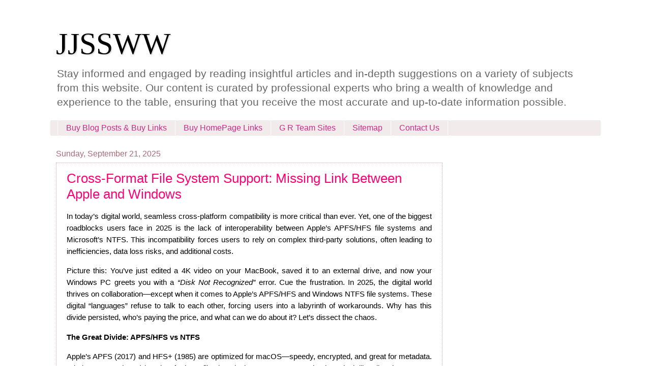

--- FILE ---
content_type: text/html; charset=UTF-8
request_url: https://www.jjssww.com/
body_size: 27431
content:
<!DOCTYPE html>
<html class='v2' dir='ltr' lang='en' xmlns='http://www.w3.org/1999/xhtml' xmlns:b='http://www.google.com/2005/gml/b' xmlns:data='http://www.google.com/2005/gml/data' xmlns:expr='http://www.google.com/2005/gml/expr'>
<head>
<link href='https://www.blogger.com/static/v1/widgets/335934321-css_bundle_v2.css' rel='stylesheet' type='text/css'/>
<meta content='width=device-width, initial-scale=1.0' name='viewport'/>
<meta content='summary_large_image' name='twitter:card'/>
<meta content='@yourTwitterID' name='twitter:site'/>
<meta content='@yourTwitterID' name='twitter:creator'/>
<link href='//fonts.gstatic.com' rel='dns-prefetch'/>
<link href='//1.bp.blogspot.com' rel='dns-prefetch'/>
<link href='//2.bp.blogspot.com' rel='dns-prefetch'/>
<link href='//3.bp.blogspot.com' rel='dns-prefetch'/>
<link href='//4.bp.blogspot.com' rel='dns-prefetch'/>
<link href='//www.blogger.com' rel='dns-prefetch'/>
<link href='//dnjs.cloudflare.com' rel='dns-prefetch'/>
<link href='//pagead2.googlesyndication.com' rel='dns-prefetch'/>
<link href='//www.googletagmanager.com' rel='dns-prefetch'/>
<link href='//www.google-analytics.com' rel='dns-prefetch'/>
<link href='//connect.facebook.net' rel='dns-prefetch'/>
<link href='//c.disquscdn.com' rel='dns-prefetch'/>
<link href='//disqus.com' rel='dns-prefetch'/>
<link href='//www.w3.org' rel='dns-prefetch'/>
<link href='//www.youtube.com' rel='dns-prefetch'/>
<link href='//feeds.feedburner.com' rel='dns-prefetch'/>
<meta content='Stay informed and engaged by reading insightful articles and in-depth suggestions on a variety of subjects from JJSSWW.com website. Our content is curated by professional experts who bring a wealth of knowledge and experience to the table, ensuring that you receive the most accurate and up-to-date information possible.' name='description'/>
<meta content='reviews collection, resources, diverse range of categories, JJssww.com, Get insights, valuable information, expert recommendations, professional reviews, assistance' name='keywords'/>
<script async='async' crossorigin='anonymous' src='https://pagead2.googlesyndication.com/pagead/js/adsbygoogle.js?client=ca-pub-9066385246074990'></script>
<meta content='text/html; charset=UTF-8' http-equiv='Content-Type'/>
<meta content='blogger' name='generator'/>
<link href='https://www.jjssww.com/favicon.ico' rel='icon' type='image/x-icon'/>
<link href='https://www.jjssww.com/' rel='canonical'/>
<link rel="alternate" type="application/atom+xml" title="JJSSWW - Atom" href="https://www.jjssww.com/feeds/posts/default" />
<link rel="alternate" type="application/rss+xml" title="JJSSWW - RSS" href="https://www.jjssww.com/feeds/posts/default?alt=rss" />
<link rel="service.post" type="application/atom+xml" title="JJSSWW - Atom" href="https://www.blogger.com/feeds/5721415022517936526/posts/default" />
<link rel="me" href="https://www.blogger.com/profile/12684935089086832154" />
<!--Can't find substitution for tag [blog.ieCssRetrofitLinks]-->
<meta content='Stay informed and engaged by reading insightful articles and in-depth suggestions on a variety of subjects from this website.' name='description'/>
<meta content='https://www.jjssww.com/' property='og:url'/>
<meta content='JJSSWW' property='og:title'/>
<meta content='Stay informed and engaged by reading insightful articles and in-depth suggestions on a variety of subjects from this website.' property='og:description'/>
<title>JJSSWW</title>
<style id='page-skin-1' type='text/css'><!--
/*
-----------------------------------------------
Blogger Template Style
Name:     Watermark
Designer: Blogger
URL:      www.blogger.com
----------------------------------------------- */
/* Variable definitions
====================
<Variable name="keycolor" description="Main Color" type="color" default="#c0a154"/>
<Group description="Page Text" selector="body">
<Variable name="body.font" description="Font" type="font"
default="normal normal 14px Arial, Tahoma, Helvetica, FreeSans, sans-serif"/>
<Variable name="body.text.color" description="Text Color" type="color" default="#333333"/>
</Group>
<Group description="Backgrounds" selector=".main-inner">
<Variable name="body.background.color" description="Outer Background" type="color" default="#c0a154"/>
<Variable name="footer.background.color" description="Footer Background" type="color" default="transparent"/>
</Group>
<Group description="Links" selector=".main-inner">
<Variable name="link.color" description="Link Color" type="color" default="#cc3300"/>
<Variable name="link.visited.color" description="Visited Color" type="color" default="#993322"/>
<Variable name="link.hover.color" description="Hover Color" type="color" default="#ff3300"/>
</Group>
<Group description="Blog Title" selector=".header h1">
<Variable name="header.font" description="Title Font" type="font"
default="normal normal 60px Georgia, Utopia, 'Palatino Linotype', Palatino, serif"/>
<Variable name="header.text.color" description="Title Color" type="color" default="#ffffff" />
</Group>
<Group description="Blog Description" selector=".header .description">
<Variable name="description.text.color" description="Description Color" type="color"
default="#997755" />
</Group>
<Group description="Tabs Text" selector=".tabs-inner .widget li a">
<Variable name="tabs.font" description="Font" type="font"
default="normal normal 20px Georgia, Utopia, 'Palatino Linotype', Palatino, serif"/>
<Variable name="tabs.text.color" description="Text Color" type="color" default="#fd0075"/>
<Variable name="tabs.selected.text.color" description="Selected Color" type="color" default="#000000"/>
</Group>
<Group description="Tabs Background" selector=".tabs-outer .PageList">
<Variable name="tabs.background.color" description="Background Color" type="color" default="transparent"/>
<Variable name="tabs.separator.color" description="Separator Color" type="color" default="#ffffff"/>
</Group>
<Group description="Date Header" selector="h2.date-header">
<Variable name="date.font" description="Font" type="font"
default="normal normal 16px Arial, Tahoma, Helvetica, FreeSans, sans-serif"/>
<Variable name="date.text.color" description="Text Color" type="color" default="#997755"/>
</Group>
<Group description="Post" selector="h3.post-title, .comments h4">
<Variable name="post.title.font" description="Title Font" type="font"
default="normal normal 30px Georgia, Utopia, 'Palatino Linotype', Palatino, serif"/>
<Variable name="post.background.color" description="Background Color" type="color" default="transparent"/>
<Variable name="post.border.color" description="Border Color" type="color" default="#ccbb99" />
</Group>
<Group description="Post Footer" selector=".post-footer">
<Variable name="post.footer.text.color" description="Text Color" type="color" default="#997755"/>
</Group>
<Group description="Gadgets" selector="h2">
<Variable name="widget.title.font" description="Title Font" type="font"
default="normal normal 20px Georgia, Utopia, 'Palatino Linotype', Palatino, serif"/>
<Variable name="widget.title.text.color" description="Title Color" type="color" default="#000000"/>
<Variable name="widget.alternate.text.color" description="Alternate Color" type="color" default="#777777"/>
</Group>
<Group description="Footer" selector=".footer-inner">
<Variable name="footer.text.color" description="Text Color" type="color" default="#000000"/>
<Variable name="footer.widget.title.text.color" description="Gadget Title Color" type="color" default="#000000"/>
</Group>
<Group description="Footer Links" selector=".footer-inner">
<Variable name="footer.link.color" description="Link Color" type="color" default="#fd0075"/>
<Variable name="footer.link.visited.color" description="Visited Color" type="color" default="#c62c84"/>
<Variable name="footer.link.hover.color" description="Hover Color" type="color" default="#ff2394"/>
</Group>
<Variable name="body.background" description="Body Background" type="background"
color="#ffffff" default="$(color) url(https://resources.blogblog.com/blogblog/data/1kt/watermark/body_background_birds.png) repeat scroll top left"/>
<Variable name="body.background.overlay" description="Overlay Background" type="background" color="#ffffff"
default="transparent url(https://resources.blogblog.com/blogblog/data/1kt/watermark/body_overlay_birds.png) no-repeat scroll top right"/>
<Variable name="body.background.overlay.height" description="Overlay Background Height" type="length" default="121px" min="0" max="1000px"/>
<Variable name="tabs.background.inner" description="Tabs Background Inner" type="url" default="none"/>
<Variable name="tabs.background.outer" description="Tabs Background Outer" type="url" default="none"/>
<Variable name="tabs.border.size" description="Tabs Border Size" type="length" default="0" min="0" max="10px"/>
<Variable name="tabs.shadow.spread" description="Tabs Shadow Spread" type="length" default="0" min="0" max="100px"/>
<Variable name="main.padding.top" description="Main Padding Top" type="length" default="30px" min="0" max="100px"/>
<Variable name="main.cap.height" description="Main Cap Height" type="length" default="0" min="0" max="100px"/>
<Variable name="main.cap.image" description="Main Cap Image" type="url" default="none"/>
<Variable name="main.cap.overlay" description="Main Cap Overlay" type="url" default="none"/>
<Variable name="main.background" description="Main Background" type="background"
default="transparent none no-repeat scroll top left"/>
<Variable name="post.background.url" description="Post Background URL" type="url"
default="url(https://resources.blogblog.com/blogblog/data/1kt/watermark/post_background_birds.png)"/>
<Variable name="post.border.size" description="Post Border Size" type="length" default="1px" min="0" max="10px"/>
<Variable name="post.border.style" description="Post Border Style" type="string" default="dotted"/>
<Variable name="post.shadow.spread" description="Post Shadow Spread" type="length" default="0" min="0" max="100px"/>
<Variable name="footer.background" description="Footer Background" type="background"
color="rgba(99,99,99,0)" default="$(color) url(https://resources.blogblog.com/blogblog/data/1kt/watermark/body_background_navigator.png) repeat scroll top left"/>
<Variable name="mobile.background.overlay" description="Mobile Background Overlay" type="string"
default="transparent none repeat scroll top left"/>
<Variable name="startSide" description="Side where text starts in blog language" type="automatic" default="left"/>
<Variable name="endSide" description="Side where text ends in blog language" type="automatic" default="right"/>
*/
/* Use this with templates/1ktemplate-*.html */
/* Content
----------------------------------------------- */
body {
font: normal normal 16px Arial, Tahoma, Helvetica, FreeSans, sans-serif;
color: #000000;
background: #ffffff url(https://blogger.googleusercontent.com/img/a/AVvXsEhXuo5v2UPe341owvqbYu8aJNuHUsgNG8-7Tp0Wf3ZRwy4UJNd75jIvJfjxAFn054tM_EvHJXFasljAG5QuYB9SEekEH68STf5zp7tJ4tyJAlaWCwZTMoP6wtW0E5G12tw7klbDwxfzZVQ5z3yLZe_Gg2AFpQh3HBzwKOgFTw7T3D4wJwuq4CPnDlClfq8=s1600) repeat scroll top center;
}
html body .content-outer {
min-width: 0;
max-width: 100%;
width: 100%;
}
.content-outer {
font-size: 92%;
}
a:link {
text-decoration:none;
color: #fd0075;
}
a:visited {
text-decoration:none;
color: #c62c84;
}
a:hover {
text-decoration:underline;
color: #ff2394;
}
.body-fauxcolumns .cap-top {
margin-top: 30px;
background: #ffffff url(https://blogger.googleusercontent.com/img/a/AVvXsEhXuo5v2UPe341owvqbYu8aJNuHUsgNG8-7Tp0Wf3ZRwy4UJNd75jIvJfjxAFn054tM_EvHJXFasljAG5QuYB9SEekEH68STf5zp7tJ4tyJAlaWCwZTMoP6wtW0E5G12tw7klbDwxfzZVQ5z3yLZe_Gg2AFpQh3HBzwKOgFTw7T3D4wJwuq4CPnDlClfq8=s1600) repeat scroll top left;
height: 121px;
}
.content-inner {
padding: 0;
}
/* Header
----------------------------------------------- */
.header-inner .Header .titlewrapper,
.header-inner .Header .descriptionwrapper {
padding-left: 20px;
padding-right: 20px;
}
.Header h1 {
font: normal normal 60px Georgia, Utopia, 'Palatino Linotype', Palatino, serif;
color: #000000;
text-shadow: 2px 2px rgba(0, 0, 0, .1);
}
.Header h1 a {
color: #000000;
}
.Header .description {
font-size: 140%;
color: #676767;
}
/* Tabs
----------------------------------------------- */
.tabs-inner .section {
margin: 0 20px;
}
.tabs-inner .PageList, .tabs-inner .LinkList, .tabs-inner .Labels {
margin-left: -11px;
margin-right: -11px;
background-color: #f2ebeb;
border-top: 0 solid #ffffff;
border-bottom: 0 solid #ffffff;
-moz-box-shadow: 0 0 0 rgba(0, 0, 0, .3);
-webkit-box-shadow: 0 0 0 rgba(0, 0, 0, .3);
-goog-ms-box-shadow: 0 0 0 rgba(0, 0, 0, .3);
box-shadow: 0 0 0 rgba(0, 0, 0, .3);
}
.tabs-inner .PageList .widget-content,
.tabs-inner .LinkList .widget-content,
.tabs-inner .Labels .widget-content {
margin: -3px -11px;
background: transparent none  no-repeat scroll right;
}
.tabs-inner .widget ul {
padding: 2px 25px;
max-height: 34px;
background: transparent none no-repeat scroll left;
}
.tabs-inner .widget li {
border: none;
}
.tabs-inner .widget li a {
display: inline-block;
padding: .25em 1em;
font: normal normal 16px Arial, Tahoma, Helvetica, FreeSans, sans-serif;
color: #c62c84;
border-right: 1px solid #ffffff;
}
.tabs-inner .widget li:first-child a {
border-left: 1px solid #ffffff;
}
.tabs-inner .widget li.selected a, .tabs-inner .widget li a:hover {
color: #000000;
}
/* Headings
----------------------------------------------- */
h2 {
font: normal normal 20px Georgia, Utopia, 'Palatino Linotype', Palatino, serif;
color: #000000;
margin: 0 0 .5em;
}
h2.date-header {
font: normal normal 16px Arial, Tahoma, Helvetica, FreeSans, sans-serif;
color: #ac6977;
}
/* Main
----------------------------------------------- */
.main-inner .column-center-inner,
.main-inner .column-left-inner,
.main-inner .column-right-inner {
padding: 0 5px;
}
.main-outer {
margin-top: 0;
background: transparent none no-repeat scroll top left;
}
.main-inner {
padding-top: 30px;
}
.main-cap-top {
position: relative;
}
.main-cap-top .cap-right {
position: absolute;
height: 0;
width: 100%;
bottom: 0;
background: transparent none repeat-x scroll bottom center;
}
.main-cap-top .cap-left {
position: absolute;
height: 245px;
width: 280px;
right: 0;
bottom: 0;
background: transparent none no-repeat scroll bottom left;
}
/* Posts
----------------------------------------------- */
.post-outer {
padding: 15px 20px;
margin: 0 0 25px;
background: rgba(99,99,99,0) url(https://resources.blogblog.com/blogblog/data/1kt/watermark/post_background_birds.png) repeat scroll top left;
_background-image: none;
border: dotted 1px #d2a6a8;
-moz-box-shadow: 0 0 0 rgba(0, 0, 0, .1);
-webkit-box-shadow: 0 0 0 rgba(0, 0, 0, .1);
-goog-ms-box-shadow: 0 0 0 rgba(0, 0, 0, .1);
box-shadow: 0 0 0 rgba(0, 0, 0, .1);
}
h3.post-title {
font: normal normal 26px Arial, Tahoma, Helvetica, FreeSans, sans-serif;
margin: 0;
}
.comments h4 {
font: normal normal 26px Arial, Tahoma, Helvetica, FreeSans, sans-serif;
margin: 1em 0 0;
}
.post-body {
font-size: 105%;
line-height: 1.5;
position: relative;
}
.post-header {
margin: 0 0 1em;
color: #ac6977;
}
.post-footer {
margin: 10px 0 0;
padding: 10px 0 0;
color: #ac6977;
border-top: dashed 1px #8a8a8a;
}
#blog-pager {
font-size: 140%
}
#comments .comment-author {
padding-top: 1.5em;
border-top: dashed 1px #8a8a8a;
background-position: 0 1.5em;
}
#comments .comment-author:first-child {
padding-top: 0;
border-top: none;
}
.avatar-image-container {
margin: .2em 0 0;
}
/* Comments
----------------------------------------------- */
.comments .comments-content .icon.blog-author {
background-repeat: no-repeat;
background-image: url([data-uri]);
}
.comments .comments-content .loadmore a {
border-top: 1px solid #8a8a8a;
border-bottom: 1px solid #8a8a8a;
}
.comments .continue {
border-top: 2px solid #8a8a8a;
}
/* Widgets
----------------------------------------------- */
.widget ul, .widget #ArchiveList ul.flat {
padding: 0;
list-style: none;
}
.widget ul li, .widget #ArchiveList ul.flat li {
padding: .35em 0;
text-indent: 0;
border-top: dashed 1px #8a8a8a;
}
.widget ul li:first-child, .widget #ArchiveList ul.flat li:first-child {
border-top: none;
}
.widget .post-body ul {
list-style: disc;
}
.widget .post-body ul li {
border: none;
}
.widget .zippy {
color: #8a8a8a;
}
.post-body img, .post-body .tr-caption-container, .Profile img, .Image img,
.BlogList .item-thumbnail img {
padding: 5px;
background: #fff;
-moz-box-shadow: 1px 1px 5px rgba(0, 0, 0, .5);
-webkit-box-shadow: 1px 1px 5px rgba(0, 0, 0, .5);
-goog-ms-box-shadow: 1px 1px 5px rgba(0, 0, 0, .5);
box-shadow: 1px 1px 5px rgba(0, 0, 0, .5);
}
.post-body img, .post-body .tr-caption-container {
padding: 8px;
}
.post-body .tr-caption-container {
color: #333333;
}
.post-body .tr-caption-container img {
padding: 0;
background: transparent;
border: none;
-moz-box-shadow: 0 0 0 rgba(0, 0, 0, .1);
-webkit-box-shadow: 0 0 0 rgba(0, 0, 0, .1);
-goog-ms-box-shadow: 0 0 0 rgba(0, 0, 0, .1);
box-shadow: 0 0 0 rgba(0, 0, 0, .1);
}
/* Footer
----------------------------------------------- */
.footer-outer {
color:#000000;
background: rgba(99,99,99,0) url(https://resources.blogblog.com/blogblog/data/1kt/watermark/body_background_navigator.png) repeat scroll top left;
}
.footer-outer a {
color: #cc3300;
}
.footer-outer a:visited {
color: #cc3300;
}
.footer-outer a:hover {
color: #85ebff;
}
.footer-outer .widget h2 {
color: #777777;
}
/* Mobile
----------------------------------------------- */
body.mobile  {
background-size: 100% auto;
}
.mobile .body-fauxcolumn-outer {
background: transparent none repeat scroll top left;
}
html .mobile .mobile-date-outer {
border-bottom: none;
background: rgba(99,99,99,0) url(https://resources.blogblog.com/blogblog/data/1kt/watermark/post_background_birds.png) repeat scroll top left;
_background-image: none;
margin-bottom: 10px;
}
.mobile .main-inner .date-outer {
padding: 0;
}
.mobile .main-inner .date-header {
margin: 10px;
}
.mobile .main-cap-top {
z-index: -1;
}
.mobile .content-outer {
font-size: 100%;
}
.mobile .post-outer {
padding: 10px;
}
.mobile .main-cap-top .cap-left {
background: transparent none no-repeat scroll bottom left;
}
.mobile .body-fauxcolumns .cap-top {
margin: 0;
}
.mobile-link-button {
background: rgba(99,99,99,0) url(https://resources.blogblog.com/blogblog/data/1kt/watermark/post_background_birds.png) repeat scroll top left;
}
.mobile-link-button a:link, .mobile-link-button a:visited {
color: #fd0075;
}
.mobile-index-date .date-header {
color: #ac6977;
}
.mobile-index-contents {
color: #000000;
}
.mobile .tabs-inner .section {
margin: 0;
}
.mobile .tabs-inner .PageList {
margin-left: 0;
margin-right: 0;
}
.mobile .tabs-inner .PageList .widget-content {
margin: 0;
color: #000000;
background: rgba(99,99,99,0) url(https://resources.blogblog.com/blogblog/data/1kt/watermark/post_background_birds.png) repeat scroll top left;
}
.mobile .tabs-inner .PageList .widget-content .pagelist-arrow {
border-left: 1px solid #ffffff;
}
img {
aspect-ratio: 4 / 3;
width: 100%;
object-fit: cover;
display: block;
height: auto;
}
/* desktop & tablet: normal table */
table {
width: 100%;
max-width: 100%;
margin: auto;
border-collapse: collapse;
table-layout: auto;
border: none;
}
/* center-align all header and cell text; wrap long words */
table th,
table td {
border: 1px solid #333;
padding: 8px;
text-align: center;      /* center-align text */
word-break: break-word;
white-space: normal;
}
/* on narrow viewports, make the table itself scrollable */
@media (max-width: 600px) {
table {
display: block;               /* allow inner scrolling */
overflow-x: auto;             /* horizontal scroll if needed */
-webkit-overflow-scrolling: touch; /* smooth scroll on iOS */
width: 100%;                  /* fill parent */
}
}
--></style>
<style id='template-skin-1' type='text/css'><!--
body {
min-width: 1100px;
}
.content-outer, .content-fauxcolumn-outer, .region-inner {
min-width: 1100px;
max-width: 1100px;
_width: 1100px;
}
.main-inner .columns {
padding-left: 0px;
padding-right: 300px;
}
.main-inner .fauxcolumn-center-outer {
left: 0px;
right: 300px;
/* IE6 does not respect left and right together */
_width: expression(this.parentNode.offsetWidth -
parseInt("0px") -
parseInt("300px") + 'px');
}
.main-inner .fauxcolumn-left-outer {
width: 0px;
}
.main-inner .fauxcolumn-right-outer {
width: 300px;
}
.main-inner .column-left-outer {
width: 0px;
right: 100%;
margin-left: -0px;
}
.main-inner .column-right-outer {
width: 300px;
margin-right: -300px;
}
#layout {
min-width: 0;
}
#layout .content-outer {
min-width: 0;
width: 800px;
}
#layout .region-inner {
min-width: 0;
width: auto;
}
body#layout div.add_widget {
padding: 8px;
}
body#layout div.add_widget a {
margin-left: 32px;
}
--></style>
<style>
    body {background-image:url(https\:\/\/blogger.googleusercontent.com\/img\/a\/AVvXsEhXuo5v2UPe341owvqbYu8aJNuHUsgNG8-7Tp0Wf3ZRwy4UJNd75jIvJfjxAFn054tM_EvHJXFasljAG5QuYB9SEekEH68STf5zp7tJ4tyJAlaWCwZTMoP6wtW0E5G12tw7klbDwxfzZVQ5z3yLZe_Gg2AFpQh3HBzwKOgFTw7T3D4wJwuq4CPnDlClfq8=s1600);}
    
@media (max-width: 200px) { body {background-image:url(https\:\/\/blogger.googleusercontent.com\/img\/a\/AVvXsEhXuo5v2UPe341owvqbYu8aJNuHUsgNG8-7Tp0Wf3ZRwy4UJNd75jIvJfjxAFn054tM_EvHJXFasljAG5QuYB9SEekEH68STf5zp7tJ4tyJAlaWCwZTMoP6wtW0E5G12tw7klbDwxfzZVQ5z3yLZe_Gg2AFpQh3HBzwKOgFTw7T3D4wJwuq4CPnDlClfq8=w200);}}
@media (max-width: 400px) and (min-width: 201px) { body {background-image:url(https\:\/\/blogger.googleusercontent.com\/img\/a\/AVvXsEhXuo5v2UPe341owvqbYu8aJNuHUsgNG8-7Tp0Wf3ZRwy4UJNd75jIvJfjxAFn054tM_EvHJXFasljAG5QuYB9SEekEH68STf5zp7tJ4tyJAlaWCwZTMoP6wtW0E5G12tw7klbDwxfzZVQ5z3yLZe_Gg2AFpQh3HBzwKOgFTw7T3D4wJwuq4CPnDlClfq8=w400);}}
@media (max-width: 800px) and (min-width: 401px) { body {background-image:url(https\:\/\/blogger.googleusercontent.com\/img\/a\/AVvXsEhXuo5v2UPe341owvqbYu8aJNuHUsgNG8-7Tp0Wf3ZRwy4UJNd75jIvJfjxAFn054tM_EvHJXFasljAG5QuYB9SEekEH68STf5zp7tJ4tyJAlaWCwZTMoP6wtW0E5G12tw7klbDwxfzZVQ5z3yLZe_Gg2AFpQh3HBzwKOgFTw7T3D4wJwuq4CPnDlClfq8=w800);}}
@media (max-width: 1200px) and (min-width: 801px) { body {background-image:url(https\:\/\/blogger.googleusercontent.com\/img\/a\/AVvXsEhXuo5v2UPe341owvqbYu8aJNuHUsgNG8-7Tp0Wf3ZRwy4UJNd75jIvJfjxAFn054tM_EvHJXFasljAG5QuYB9SEekEH68STf5zp7tJ4tyJAlaWCwZTMoP6wtW0E5G12tw7klbDwxfzZVQ5z3yLZe_Gg2AFpQh3HBzwKOgFTw7T3D4wJwuq4CPnDlClfq8=w1200);}}
/* Last tag covers anything over one higher than the previous max-size cap. */
@media (min-width: 1201px) { body {background-image:url(https\:\/\/blogger.googleusercontent.com\/img\/a\/AVvXsEhXuo5v2UPe341owvqbYu8aJNuHUsgNG8-7Tp0Wf3ZRwy4UJNd75jIvJfjxAFn054tM_EvHJXFasljAG5QuYB9SEekEH68STf5zp7tJ4tyJAlaWCwZTMoP6wtW0E5G12tw7klbDwxfzZVQ5z3yLZe_Gg2AFpQh3HBzwKOgFTw7T3D4wJwuq4CPnDlClfq8=w1600);}}
  </style>
<!-- Google tag (gtag.js) -->
<script async='true' src='https://www.googletagmanager.com/gtag/js?id=G-FKDEFZ6HVC'></script>
<script>
        window.dataLayer = window.dataLayer || [];
        function gtag(){dataLayer.push(arguments);}
        gtag('js', new Date());
        gtag('config', 'G-FKDEFZ6HVC');
      </script>
<link href='https://www.blogger.com/dyn-css/authorization.css?targetBlogID=5721415022517936526&amp;zx=2dd01030-4d8b-46c8-b0b8-a0843c8a913a' media='none' onload='if(media!=&#39;all&#39;)media=&#39;all&#39;' rel='stylesheet'/><noscript><link href='https://www.blogger.com/dyn-css/authorization.css?targetBlogID=5721415022517936526&amp;zx=2dd01030-4d8b-46c8-b0b8-a0843c8a913a' rel='stylesheet'/></noscript>
<meta name='google-adsense-platform-account' content='ca-host-pub-1556223355139109'/>
<meta name='google-adsense-platform-domain' content='blogspot.com'/>

<!-- data-ad-client=ca-pub-9066385246074990 -->

</head>
<body class='loading'>
<div class='navbar no-items section' id='navbar' name='Navbar'>
</div>
<div itemscope='itemscope' itemtype='http://schema.org/Blog' style='display: none;'>
<meta content='JJSSWW' itemprop='name'/>
<meta content='Stay informed and engaged by reading insightful articles and in-depth suggestions on a variety of subjects from this website.' itemprop='description'/>
</div>
<div class='body-fauxcolumns'>
<div class='fauxcolumn-outer body-fauxcolumn-outer'>
<div class='cap-top'>
<div class='cap-left'></div>
<div class='cap-right'></div>
</div>
<div class='fauxborder-left'>
<div class='fauxborder-right'></div>
<div class='fauxcolumn-inner'>
</div>
</div>
<div class='cap-bottom'>
<div class='cap-left'></div>
<div class='cap-right'></div>
</div>
</div>
</div>
<div class='content'>
<div class='content-fauxcolumns'>
<div class='fauxcolumn-outer content-fauxcolumn-outer'>
<div class='cap-top'>
<div class='cap-left'></div>
<div class='cap-right'></div>
</div>
<div class='fauxborder-left'>
<div class='fauxborder-right'></div>
<div class='fauxcolumn-inner'>
</div>
</div>
<div class='cap-bottom'>
<div class='cap-left'></div>
<div class='cap-right'></div>
</div>
</div>
</div>
<div class='content-outer'>
<div class='content-cap-top cap-top'>
<div class='cap-left'></div>
<div class='cap-right'></div>
</div>
<div class='fauxborder-left content-fauxborder-left'>
<div class='fauxborder-right content-fauxborder-right'></div>
<div class='content-inner'>
<header>
<div class='header-outer'>
<div class='header-cap-top cap-top'>
<div class='cap-left'></div>
<div class='cap-right'></div>
</div>
<div class='fauxborder-left header-fauxborder-left'>
<div class='fauxborder-right header-fauxborder-right'></div>
<div class='region-inner header-inner'>
<div class='header section' id='header' name='Header'><div class='widget Header' data-version='1' id='Header1'>
<div id='header-inner'>
<div class='titlewrapper'>
<h1 class='title'>
JJSSWW
</h1>
</div>
<div class='descriptionwrapper'>
<p class='description'><span>Stay informed and engaged by reading insightful articles and in-depth suggestions on a variety of subjects from this website. Our content is curated by professional experts who bring a wealth of knowledge and experience to the table, ensuring that you receive the most accurate and up-to-date information possible.</span></p>
</div>
</div>
</div></div>
</div>
</div>
<div class='header-cap-bottom cap-bottom'>
<div class='cap-left'></div>
<div class='cap-right'></div>
</div>
</div>
</header>
<div class='tabs-outer'>
<div class='tabs-cap-top cap-top'>
<div class='cap-left'></div>
<div class='cap-right'></div>
</div>
<div class='fauxborder-left tabs-fauxborder-left'>
<div class='fauxborder-right tabs-fauxborder-right'></div>
<div class='region-inner tabs-inner'>
<div class='tabs section' id='crosscol' name='Cross-Column'><div class='widget PageList' data-version='1' id='PageList1'>
<h2>Pages</h2>
<div class='widget-content'>
<ul>
<li>
<a href="https://www.jjssww.com/p/buy-blog-posts-buy-links.html">Buy Blog Posts &amp; Buy Links</a>
</li>
<li>
<a href='https://www.jjssww.com/p/buy-homepage-links.html'>Buy HomePage Links</a>
</li>
<li>
<a href='https://www.jjssww.com/p/g-r-team-sites.html'>G R Team Sites</a>
</li>
<li>
<a href='https://www.jjssww.com/p/sitemap.html'>Sitemap</a>
</li>
<li>
<a href="https://www.jjssww.com/p/contact.html">Contact Us</a>
</li>
</ul>
<div class='clear'></div>
</div>
</div></div>
<div class='tabs no-items section' id='crosscol-overflow' name='Cross-Column 2'></div>
</div>
</div>
<div class='tabs-cap-bottom cap-bottom'>
<div class='cap-left'></div>
<div class='cap-right'></div>
</div>
</div>
<div class='main-outer'>
<div class='main-cap-top cap-top'>
<div class='cap-left'></div>
<div class='cap-right'></div>
</div>
<div class='fauxborder-left main-fauxborder-left'>
<div class='fauxborder-right main-fauxborder-right'></div>
<div class='region-inner main-inner'>
<div class='columns fauxcolumns'>
<div class='fauxcolumn-outer fauxcolumn-center-outer'>
<div class='cap-top'>
<div class='cap-left'></div>
<div class='cap-right'></div>
</div>
<div class='fauxborder-left'>
<div class='fauxborder-right'></div>
<div class='fauxcolumn-inner'>
</div>
</div>
<div class='cap-bottom'>
<div class='cap-left'></div>
<div class='cap-right'></div>
</div>
</div>
<div class='fauxcolumn-outer fauxcolumn-left-outer'>
<div class='cap-top'>
<div class='cap-left'></div>
<div class='cap-right'></div>
</div>
<div class='fauxborder-left'>
<div class='fauxborder-right'></div>
<div class='fauxcolumn-inner'>
</div>
</div>
<div class='cap-bottom'>
<div class='cap-left'></div>
<div class='cap-right'></div>
</div>
</div>
<div class='fauxcolumn-outer fauxcolumn-right-outer'>
<div class='cap-top'>
<div class='cap-left'></div>
<div class='cap-right'></div>
</div>
<div class='fauxborder-left'>
<div class='fauxborder-right'></div>
<div class='fauxcolumn-inner'>
</div>
</div>
<div class='cap-bottom'>
<div class='cap-left'></div>
<div class='cap-right'></div>
</div>
</div>
<!-- corrects IE6 width calculation -->
<div class='columns-inner'>
<div class='column-center-outer'>
<div class='column-center-inner'>
<div class='main section' id='main' name='Main'><div class='widget Blog' data-version='1' id='Blog1'>
<div class='blog-posts hfeed'>

          <div class="date-outer">
        
<h2 class='date-header'><span>Sunday, September 21, 2025</span></h2>

          <div class="date-posts">
        
<div class='post-outer'>
<div class='post hentry uncustomized-post-template' itemprop='blogPost' itemscope='itemscope' itemtype='http://schema.org/BlogPosting'>
<meta content='https://blogger.googleusercontent.com/img/b/R29vZ2xl/[base64]/s16000/Apple%20should%20enable%20NTFS%20drive%20format%20support-12.webp' itemprop='image_url'/>
<meta content='5721415022517936526' itemprop='blogId'/>
<meta content='7420735364726079427' itemprop='postId'/>
<a name='7420735364726079427'></a>
<h3 class='post-title entry-title' itemprop='name'>
<a href='https://www.jjssww.com/2025/09/cross-format-file-system-support.html'>Cross-Format File System Support: Missing Link Between Apple and Windows</a>
</h3>
<div class='post-header'>
<div class='post-header-line-1'></div>
</div>
<div class='post-body entry-content' id='post-body-7420735364726079427' itemprop='articleBody'>
<p style="text-align: justify;">In today&#8217;s digital world, seamless cross-platform compatibility is more critical than ever. Yet, one of the biggest roadblocks users face in 2025 is the lack of interoperability between Apple&#8217;s APFS/HFS file systems and Microsoft&#8217;s NTFS. This incompatibility forces users to rely on complex third-party solutions, often leading to inefficiencies, data loss risks, and additional costs.</p>
<p style="text-align: justify;">Picture this: You&#8217;ve just edited a 4K video on your MacBook, saved it to an external drive, and now your Windows PC greets you with a&nbsp;<em>&#8220;Disk Not Recognized&#8221;</em>&nbsp;error. Cue the frustration. In 2025, the digital world thrives on collaboration&#8212;except when it comes to Apple&#8217;s APFS/HFS and Windows NTFS file systems. These digital &#8220;languages&#8221; refuse to talk to each other, forcing users into a labyrinth of workarounds. Why has this divide persisted, who&#8217;s paying the price, and what can we do about it? Let&#8217;s dissect the chaos.</p>
<p style="text-align: justify;"><strong>The Great Divide: APFS/HFS vs NTFS</strong></p>
<p style="text-align: justify;">Apple&#8217;s APFS (2017) and HFS+ (1985) are optimized for macOS&#8212;speedy, encrypted, and great for metadata. Windows NTFS (1993) is a titan for large files but clunky on Mac. Here&#8217;s why they clash like oil and water:</p>
<ul>
<li style="text-align: justify;"><strong>Encryption Incompatibility</strong>: APFS uses&nbsp;<em>Apple&#8217;s FileVault</em>; NTFS relies on&nbsp;<em>BitLocker</em>. Neither plays nice outside their OS. Transferring encrypted files? Prepare for reformatting headaches.</li>
<li style="text-align: justify;"><strong>Metadata Mismatch</strong>: APFS stores custom tags and thumbnails seamlessly. NTFS treats metadata like an afterthought. Transfer a file, and you&#8217;ll lose half its organizational soul.</li>
<li style="text-align: justify;"><strong>Read-Only Limbo</strong>: macOS can&nbsp;<em>read</em>&nbsp;NTFS drives but can&#8217;t&nbsp;<em>write</em>&nbsp;to them natively. Want to edit that Word doc on your Mac? Better email it to yourself.</li>
<li style="text-align: justify;"><strong>Performance Trade-Offs</strong>: APFS shines with SSDs (think instant file clones), while NTFS prioritizes stability for mechanical drives. Cross-platform? Neither flexes their strengths.</li>
</ul>
<p style="text-align: justify;"><strong>Fun fact</strong>: In 2023, 68% of hybrid users reported file corruption when switching systems (TechJury).</p>
<p style="text-align: justify;"><strong>File System Face-Off (2025)</strong></p>
<table style="text-align: justify;">
<thead>
<tr>
<td>
<p><strong>Feature</strong></p>
</td>
<td>
<p><strong>APFS (Apple)</strong></p>
</td>
<td>
<p><strong>NTFS (Windows)</strong></p>
</td>
<td>
<p><strong>HFS+ (Legacy Mac)</strong></p>
</td>
</tr>
</thead>
<tbody>
<tr>
<td>
<p>Encryption</p>
</td>
<td>
<p>FileVault (AES-256)</p>
</td>
<td>
<p>BitLocker (AES-256)</p>
</td>
<td>
<p>Limited</p>
</td>
</tr>
<tr>
<td>
<p>Metadata Support</p>
</td>
<td>
<p>Rich (tags, thumbnails)</p>
</td>
<td>
<p>Basic</p>
</td>
<td>
<p>Moderate</p>
</td>
</tr>
<tr>
<td>
<p>Cross-Platform Read</p>
</td>
<td>
<p>No (macOS only)</p>
</td>
<td>
<p>Yes (macOS read-only)</p>
</td>
<td>
<p>No</p>
</td>
</tr>
<tr>
<td>
<p>Ideal Use Case</p>
</td>
<td>
<p>SSDs, multimedia</p>
</td>
<td>
<p>Large files, backups</p>
</td>
<td>
<p>Older Macs</p>
</td>
</tr>
</tbody>
</table>
<div style="text-align: justify;"><strong><br /></strong></div><div><div class="separator" style="clear: both; text-align: justify;"><a href="https://blogger.googleusercontent.com/img/b/R29vZ2xl/[base64]/s4267/Apple%20should%20enable%20NTFS%20drive%20format%20support-12.webp" imageanchor="1" style="margin-left: 1em; margin-right: 1em;"><img alt="Apple should enable NTFS drive format support" border="0" data-original-height="3200" data-original-width="4267" loading="lazy" src="https://blogger.googleusercontent.com/img/b/R29vZ2xl/[base64]/s16000-rw/Apple%20should%20enable%20NTFS%20drive%20format%20support-12.webp" title="Apple should enable NTFS drive format support" /></a></div></div><div style="text-align: justify;"><strong><br /></strong></div><div><div style="text-align: justify;"><strong>Real-World Impact: Who&#8217;s Getting Burned?</strong></div><ol start="2">
</ol>
<p style="text-align: justify;">This isn&#8217;t just a techie turf war&#8212;it&#8217;s burning workflows. Let&#8217;s zoom in on the casualties:</p>
<ul>
<li style="text-align: justify;"><strong>Creative Professionals</strong>: Video editors juggling Macs and PCs waste hours converting drives or using middleman apps. A 2024 Adobe survey found 42% missed deadlines due to file system hiccups.</li>
<li style="text-align: justify;"><strong>Hybrid Office Workers</strong>: Imagine presenting to a Windows-using client only to find your Mac-formatted drive won&#8217;t open. Cue the awkward silence.</li>
<li style="text-align: justify;"><strong>Gamers</strong>: NTFS is king for Windows game storage, but Mac gamers can&#8217;t access libraries without third-party tools like&nbsp;<em>Paragon NTFS</em>&nbsp;(which crashes more than a Mario Kart race).</li>
<li style="text-align: justify;"><strong>Everyday Users</strong>: Backing up family photos? One wrong format choice, and years of memories become unreadable.</li>
</ul>
<p style="text-align: justify;"><strong>Pro tip</strong>: ExFAT is the &#8220;peacekeeper&#8221; format both OSes recognize&#8212;but it lacks encryption and corrupts files like a bored toddler with crayons.</p>
<p style="text-align: justify;"><strong>Why Apple and Microsoft Must Work Together</strong></p>
<p style="text-align: justify;">Both tech giants have made strides in enhancing user experience, yet the lack of native cross-format support contradicts their push for seamless computing. Here&#8217;s why collaboration is necessary:</p>
<ul>
<li style="text-align: justify;"><strong>Unified User Experience</strong>&nbsp;&#8211; A universally compatible file system would eliminate the hassle of file conversions, external drives, and compatibility software.</li>
<li style="text-align: justify;"><strong>Boosting Productivity</strong>&nbsp;&#8211; Content creators, developers, and business professionals frequently switch between macOS and Windows. A cross-device file system would drastically improve workflow efficiency.</li>
<li style="text-align: justify;"><strong>Security Enhancements</strong>&nbsp;&#8211; Relying on third-party software introduces vulnerabilities. Native support would significantly enhance security by reducing the risk of data corruption or malicious exploits.</li>
<li style="text-align: justify;"><strong>Encouraging Ecosystem Synergy</strong>&nbsp;&#8211; With increased collaboration between Apple and Microsoft (e.g., iCloud integration on Windows), a unified file system would be a natural step forward.</li>
</ul>
<p style="text-align: justify;"><strong>Bridging the Gap: Fixes, Hacks, and Hopes</strong></p>
<p style="text-align: justify;">Until Apple and Microsoft kiss and make up, here&#8217;s how to survive the cross-platform trenches:</p>
<ul>
<li style="text-align: justify;"><strong>Third-Party Saviors</strong>: Tools like&nbsp;<em>Paragon NTFS</em>&nbsp;(19.95)or&#8727;Tuxera&#8727;(19.95)<em>or</em>&#8727;<em>Tuxera</em>&#8727;(31) let Macs read/write NTFS. But updates break compatibility, and licenses add up.</li>
<li style="text-align: justify;"><strong>Cloud Middlemen</strong>: Upload files to Google Drive or Dropbox. Downsides? Slow transfers for large files and privacy risks.</li>
<li style="text-align: justify;"><strong>ExFAT: Handle With Care</strong>: Format drives as ExFAT for dual OS access. Just pray you don&#8217;t hit the 4GB file size limit or sudden ejections.</li>
<li style="text-align: justify;"><strong>Network Solutions</strong>: Use local NAS systems (Synology, QNAP) to host files. Requires tech savvy and a $300+ setup.</li>
</ul>
<p style="text-align: justify;"><strong>The elephant in the room</strong>: Why won&#8217;t Apple and Microsoft collaborate? Rumor has it, it&#8217;s part turf war, part profit play. NTFS licensing fees and Apple&#8217;s ecosystem lock-in are likely culprits.</p>
<p style="text-align: justify;"><strong>Cost Comparison: Cross-Platform Solutions (2025)</strong></p>
<table style="text-align: justify;">
<thead>
<tr>
<td>
<p><strong>Solution</strong></p>
</td>
<td>
<p><strong>Cost</strong></p>
</td>
<td>
<p><strong>Risk Level</strong></p>
</td>
<td>
<p><strong>Ease of Use</strong></p>
</td>
</tr>
</thead>
<tbody>
<tr>
<td>
<p>Paragon NTFS</p>
</td>
<td>
<p>$19.95/year</p>
</td>
<td>
<p>Medium (crashes)</p>
</td>
<td>
<p>Moderate</p>
</td>
</tr>
<tr>
<td>
<p>ExFAT Formatting</p>
</td>
<td>
<p>Free</p>
</td>
<td>
<p>High (corruption)</p>
</td>
<td>
<p>Easy</p>
</td>
</tr>
<tr>
<td>
<p>Cloud Storage</p>
</td>
<td>
<p>10&#8211;10&#8211;30/month</p>
</td>
<td>
<p>Medium (privacy)</p>
</td>
<td>
<p>Easy</p>
</td>
</tr>
<tr>
<td>
<p>NAS System</p>
</td>
<td>
<p>$300+ upfront</p>
</td>
<td>
<p>Low</p>
</td>
<td>
<p>Complex</p>
</td>
</tr>
</tbody>
</table>
<p style="text-align: justify;"><strong>The Bottom Line: Your Files Deserve Better</strong></p>
<p style="text-align: justify;">In a world where smart fridges sync with phones, it&#8217;s absurd that two tech giants can&#8217;t agree on a file handshake. Until they do, hybrid users will keep paying the price&#8212;in time, money, and sanity.</p>
<p style="text-align: justify;">The ongoing fragmentation between Apple and Microsoft&#8217;s file systems presents a significant challenge for users in 2025. With increasing demand for cross-platform accessibility, it is high time for Apple and Microsoft to collaborate on a solution that benefits consumers and professionals alike.</p>
<p style="text-align: justify;">By providing native support for each other&#8217;s file systems or developing a unified file format, they could revolutionize the way we store, share, and access data across multiple devices. The future of cross-device computing depends on breaking these barriers&#8212;will Apple and Microsoft finally step up to the challenge?</p></div>
<div style='clear: both;'></div>
</div>
<div class='post-footer'>
<div class='post-footer-line post-footer-line-1'>
<span class='post-author vcard'>
Posted by
<span class='fn' itemprop='author' itemscope='itemscope' itemtype='http://schema.org/Person'>
<meta content='https://www.blogger.com/profile/12684935089086832154' itemprop='url'/>
<a class='g-profile' href='https://www.blogger.com/profile/12684935089086832154' rel='author' title='author profile'>
<span itemprop='name'>JJSSWW</span>
</a>
</span>
</span>
<span class='post-timestamp'>
</span>
<span class='post-comment-link'>
<a class='comment-link' href='https://www.jjssww.com/2025/09/cross-format-file-system-support.html#comment-form' onclick=''>
No comments:
  </a>
</span>
<span class='post-icons'>
</span>
<div class='post-share-buttons goog-inline-block'>
<a class='goog-inline-block share-button sb-email' href='https://www.blogger.com/share-post.g?blogID=5721415022517936526&postID=7420735364726079427&target=email' target='_blank' title='Email This'><span class='share-button-link-text'>Email This</span></a><a class='goog-inline-block share-button sb-blog' href='https://www.blogger.com/share-post.g?blogID=5721415022517936526&postID=7420735364726079427&target=blog' onclick='window.open(this.href, "_blank", "height=270,width=475"); return false;' target='_blank' title='BlogThis!'><span class='share-button-link-text'>BlogThis!</span></a><a class='goog-inline-block share-button sb-twitter' href='https://www.blogger.com/share-post.g?blogID=5721415022517936526&postID=7420735364726079427&target=twitter' target='_blank' title='Share to X'><span class='share-button-link-text'>Share to X</span></a><a class='goog-inline-block share-button sb-facebook' href='https://www.blogger.com/share-post.g?blogID=5721415022517936526&postID=7420735364726079427&target=facebook' onclick='window.open(this.href, "_blank", "height=430,width=640"); return false;' target='_blank' title='Share to Facebook'><span class='share-button-link-text'>Share to Facebook</span></a><a class='goog-inline-block share-button sb-pinterest' href='https://www.blogger.com/share-post.g?blogID=5721415022517936526&postID=7420735364726079427&target=pinterest' target='_blank' title='Share to Pinterest'><span class='share-button-link-text'>Share to Pinterest</span></a>
</div>
</div>
<div class='post-footer-line post-footer-line-2'>
<span class='post-labels'>
Labels:
<a href='https://www.jjssww.com/search/label/Technology' rel='tag'>Technology</a>
</span>
</div>
<div class='post-footer-line post-footer-line-3'>
<span class='post-location'>
</span>
</div>
</div>
</div>
</div>
<div class='inline-ad'>
</div>

          </div></div>
        

          <div class="date-outer">
        
<h2 class='date-header'><span>Monday, April 28, 2025</span></h2>

          <div class="date-posts">
        
<div class='post-outer'>
<div class='post hentry uncustomized-post-template' itemprop='blogPost' itemscope='itemscope' itemtype='http://schema.org/BlogPosting'>
<meta content='https://blogger.googleusercontent.com/img/b/R29vZ2xl/AVvXsEgKrg-T6JcWJflkv6eqOF85LC3pSD0M7rWWiai6XVM8Oh91_TiHnMGWtMOemWJxboP9zbaevbVVnBKST0rHmX2BsFVfmVnPoJLHJGTMM_fXSuTLf-Re3TFP2O9t_GOzppYpPE7er07TB62KkNU4VDuPntqOy8Jq-_kmmQ6ywsrV-xi3K-xW0zQMZoyjAGA/s16000/Airtel%20worst%20customer%20support%20&%20TRAI%20being%20spectator-3-01.webp' itemprop='image_url'/>
<meta content='5721415022517936526' itemprop='blogId'/>
<meta content='5075561962374237674' itemprop='postId'/>
<a name='5075561962374237674'></a>
<h3 class='post-title entry-title' itemprop='name'>
<a href='https://www.jjssww.com/2025/04/frustration-of-airtel-support-trai.html'>Frustration of Airtel Support: TRAI silent spectator</a>
</h3>
<div class='post-header'>
<div class='post-header-line-1'></div>
</div>
<div class='post-body entry-content' id='post-body-5075561962374237674' itemprop='articleBody'>

<p style="text-align: justify;">Imagine shelling out your hard-earned cash on a mobile recharge, only to realize within minutes that you clicked the wrong plan. &#8220;No big deal,&#8221; you think. &#8220;I&#8217;ll just contact support and fix it.&#8221;</p>
<p style="text-align: justify;"><strong>Wrong.</strong></p>
<p style="text-align: justify;">What follows feels less like customer care and more like a bureaucratic maze designed to frustrate you until you give up. Welcome to the absurd world of Airtel&#8217;s customer service &#8212; where bots replace humans, your concerns echo into a black hole, and the regulatory bodies that should have your back, like TRAI, are asleep at the wheel.</p>
<p style="text-align: justify;">Let&#8217;s dive into how Airtel, once a poster boy for telecom excellence in India, now seems more interested in dodging customer grievances than resolving them.</p>
<p style="text-align: justify;"><strong>The Frustrating Reality of Airtel&#8217;s Support</strong></p><p style="text-align: justify;">Before we talk solutions, let&#8217;s rip the bandaid off and see exactly how bad the situation really is.</p>
<p style="text-align: justify;"><strong>Automation Gone Wrong -&nbsp;</strong>Automation can be a blessing &#8212; but when misused, it becomes a curse.</p>
<ul>
<li>
<p style="text-align: justify;"><span><strong>Pre-programmed Bot Hell:</strong></span> The Airtel Thanks App forces users through meaningless, pre-selected options that often don&#8217;t even match your issue.</p>
</li>
<li>
<p style="text-align: justify;"><span><strong>No Escalation Path:</strong></span> Try raising an issue beyond the chatbot? Good luck. The app circles you back like a bad theme park ride.</p>
</li>
<li>
<p style="text-align: justify;"><span><strong>Human Contact is Nonexistent:</strong></span> Even after raising a complaint, you rarely interact with a real person unless you jump through a dozen hoops.</p>
</li>
<li>
<p style="text-align: justify;"><span><strong>Frustration Maxed:</strong></span> It&#8217;s almost like Airtel <em>wants</em> you to abandon your complaint halfway through.</p>
</li>
</ul>
<p style="text-align: justify;">Honestly, you&#8217;d get a faster response tossing a message in a bottle into the sea.</p><div class="separator" style="clear: both; text-align: justify;"><a href="https://blogger.googleusercontent.com/img/b/R29vZ2xl/AVvXsEgKrg-T6JcWJflkv6eqOF85LC3pSD0M7rWWiai6XVM8Oh91_TiHnMGWtMOemWJxboP9zbaevbVVnBKST0rHmX2BsFVfmVnPoJLHJGTMM_fXSuTLf-Re3TFP2O9t_GOzppYpPE7er07TB62KkNU4VDuPntqOy8Jq-_kmmQ6ywsrV-xi3K-xW0zQMZoyjAGA/s4267/Airtel%20worst%20customer%20support%20&amp;%20TRAI%20being%20spectator-3-01.webp" imageanchor="1" style="margin-left: 1em; margin-right: 1em;"><img alt="Airtel&#8217;s worst Customer support: TRAI being spectator" border="0" data-original-height="3200" data-original-width="4267" loading="lazy" src="https://blogger.googleusercontent.com/img/b/R29vZ2xl/AVvXsEgKrg-T6JcWJflkv6eqOF85LC3pSD0M7rWWiai6XVM8Oh91_TiHnMGWtMOemWJxboP9zbaevbVVnBKST0rHmX2BsFVfmVnPoJLHJGTMM_fXSuTLf-Re3TFP2O9t_GOzppYpPE7er07TB62KkNU4VDuPntqOy8Jq-_kmmQ6ywsrV-xi3K-xW0zQMZoyjAGA/s16000-rw/Airtel%20worst%20customer%20support%20&amp;%20TRAI%20being%20spectator-3-01.webp" title="Airtel&#8217;s worst Customer support: TRAI being spectator" /></a></div>
<p style="text-align: justify;"><strong>No Real Human Interaction -&nbsp;</strong>Talking to a live agent? That&#8217;s a luxury now, not a standard.</p>
<ul>
<li>
<p style="text-align: justify;"><span><strong>Charged Support Calls:</strong></span> Airtel charges &#8377;0.50 per minute just to <em>speak</em> with someone.</p>
</li>
<li>
<p style="text-align: justify;"><span><strong>No Priority for Urgent Issues:</strong></span> Whether it&#8217;s an accidental recharge or a billing error, all complaints fall into the same broken pipeline.</p>
</li>
<li>
<p style="text-align: justify;"><span><strong>Scripted Responses:</strong></span> If you somehow reach an agent, they&#8217;re shackled to scripts with no real authority to act.</p>
</li>
<li>
<p style="text-align: justify;"><span><strong>Delayed Resolution:</strong></span> Agents promise 10-day resolution times, but rarely, if ever, follow through.</p>
</li>
</ul>
<p style="text-align: justify;">In an era where startups solve queries over WhatsApp in minutes, Airtel&#8217;s system feels like it belongs in a museum exhibit titled &#8220;Customer Service Gone Wrong.&#8221;</p>
<p style="text-align: justify;"><strong>The Cost of Raising a Complaint -&nbsp;</strong>Money talks &#8212; but Airtel&#8217;s listening skills are questionable.</p>
<ul>
<li>
<p style="text-align: justify;"><span><strong>Hidden Costs:</strong></span> Not only do you pay for the wrong recharge, but you also pay to <em>complain</em> about it.</p>
</li>
<li>
<p style="text-align: justify;"><span><strong>No Refunds, No Mercy:</strong></span> Even immediate mistakes aren&#8217;t eligible for refunds once the recharge &#8220;benefits&#8221; are &#8220;credited.&#8221;</p>
</li>
<li>
<p style="text-align: justify;"><span><strong>Penalty-Free Non-Resolution:</strong></span> Airtel faces no consequences for dragging its feet, while the customer loses time and money.</p>
</li>
<li>
<p style="text-align: justify;"><span><strong>Emotional Toll:</strong></span> The entire experience is engineered to grind down your patience and hope.</p>
</li>
</ul>
<p style="text-align: justify;">What&#8217;s next? A subscription fee just to have the <em>right</em> to complain?</p>
<p style="text-align: justify;"><strong>Empty Promises and No Follow-up -&nbsp;</strong>Silence is golden &#8212; unless it&#8217;s your telecom provider ignoring your grievance.</p>
<ul>
<li>
<p style="text-align: justify;"><span><strong>False Hope:</strong></span> Customer care tells you they&#8217;ll resolve it in 10 days. Spoiler alert: They won&#8217;t.</p>
</li>
<li>
<p style="text-align: justify;"><span><strong>Zero Communication:</strong></span> No updates, no follow-ups &#8212; radio silence after your initial call or email.</p>
</li>
<li>
<p style="text-align: justify;"><span><strong>Template Apologies:</strong></span> Social media escalations yield the same lifeless template responses that completely sidestep your real concerns.</p>
</li>
<li>
<p style="text-align: justify;"><span><strong>No Recourse:</strong></span> Once Airtel deems your issue &#8220;closed,&#8221; reopening it is nearly impossible.</p>
</li>
</ul>
<p style="text-align: justify;">At this point, you wonder: Is it incompetence or just complete indifference?</p>
<p style="text-align: justify;"><strong>Why TRAI&#8217;s Framework Is Failing Consumers</strong></p>
<p style="text-align: justify;">Telecom Regulatory Authority of India (TRAI) &#8212; supposed to be the referee &#8212; often feels like it&#8217;s left the match mid-game.</p>
<p style="text-align: justify;"><strong>Lack of Accountability -&nbsp;</strong>There&#8217;s no real &#8220;or else&#8221; if companies like Airtel screw up.</p>
<ul>
<li>
<p style="text-align: justify;"><span><strong>No Mandatory Compensation:</strong></span> Customers bear losses without any mandatory penalty for the service provider.</p>
</li>
<li>
<p style="text-align: justify;"><span><strong>Weak Oversight:</strong></span> TRAI guidelines on complaint handling are vague and rarely enforced.</p>
</li>
<li>
<p style="text-align: justify;"><span><strong>Self-Policing Telecoms:</strong></span> Companies investigate their own failures. It&#8217;s like letting students grade their own exams.</p>
</li>
<li>
<p style="text-align: justify;"><span><strong>Absence of Third-Party Audits:</strong></span> No independent body reviews customer grievance data for fairness or speed.</p>
</li>
</ul>
<p style="text-align: justify;">Imagine a football game where players can foul without getting carded. That&#8217;s Indian telecom regulation right now.</p>
<p style="text-align: justify;"><strong>Ineffective Escalation Processes -&nbsp;</strong>Raise a complaint? Good luck finding the ladder to escalate it.</p>
<ul>
<li>
<p style="text-align: justify;"><span><strong>Opaque Appellate Systems:</strong></span> Even reaching the so-called &#8220;Appellate Authority&#8221; feels like writing letters to Hogwarts &#8212; you&#8217;re never sure it&#8217;ll arrive.</p>
</li>
<li>
<p style="text-align: justify;"><span><strong>Automated Responses:</strong></span> Appeals are often answered by bots or generic templates instead of actual intervention.</p>
</li>
<li>
<p style="text-align: justify;"><span><strong>No Escalation Map:</strong></span> Customers are left guessing the next steps if the first level fails.</p>
</li>
<li>
<p style="text-align: justify;"><span><strong>Zero TAT Enforcement:</strong></span> No strict turnaround times mean companies can drag resolution for months.</p>
</li>
</ul>
<p style="text-align: justify;">In simpler words, it&#8217;s the blind leading the blind.</p>
<p style="text-align: justify;"><strong>No Penalties for Poor Service -&nbsp;</strong>When no one gets punished, bad behavior thrives.</p>
<ul>
<li>
<p style="text-align: justify;"><span><strong>Failure without Consequences:</strong></span> Airtel&#8217;s neglect isn&#8217;t an anomaly &#8212; it&#8217;s the norm across providers.</p>
</li>
<li>
<p style="text-align: justify;"><span><strong>No Financial Disincentives:</strong></span> TRAI doesn&#8217;t impose fines for unresolved complaints or SLA breaches.</p>
</li>
<li>
<p style="text-align: justify;"><span><strong>No Consumer Relief Fund:</strong></span> There&#8217;s no restitution fund for affected customers.</p>
</li>
<li>
<p style="text-align: justify;"><span><strong>Incentives for Inaction:</strong></span> Delaying refunds or fixes actually saves telecoms money &#8212; a sickening irony.</p>
</li>
</ul>
<p style="text-align: justify;">If you&#8217;re not mad yet, you should be.</p>
<p style="text-align: justify;"><strong>Burden Completely on the Consumer -&nbsp;</strong>Customers are made to do all the heavy lifting.</p>
<ul>
<li>
<p style="text-align: justify;"><span><strong>Follow-up Hell:</strong></span> It&#8217;s on you to call, email, chase, and escalate at every step.</p>
</li>
<li>
<p style="text-align: justify;"><span><strong>Proof Obsession:</strong></span> Companies demand screenshots, call logs, receipts, and sometimes even carrier pigeons.</p>
</li>
<li>
<p style="text-align: justify;"><span><strong>Time Drain:</strong></span> Each complaint could easily consume hours, if not days, of your life.</p>
</li>
<li>
<p style="text-align: justify;"><span><strong>Emotional Drain:</strong></span> Worse yet, it crushes your trust in the brand you once respected.</p>
</li>
</ul>
<p style="text-align: justify;">Let&#8217;s face it &#8212; in this game, the house always wins unless rules change.</p>
<p style="text-align: justify;"><strong>What Should Change in Indian Telecom Customer Service -&nbsp;</strong>We&#8217;re tired of ranting &#8212; here&#8217;s what needs to be fixed, like, yesterday.</p>
<h3 style="text-align: justify;"><strong>Implement Real Human Support Systems</strong></h3>
<p style="text-align: justify;">First and foremost: bring back <em>humans</em>.</p>
<ul>
<li>
<p style="text-align: justify;"><span><strong>24x7 Human Chat Options:</strong></span> Offer live agents alongside chatbots, not <em>instead of</em>.</p>
</li>
<li>
<p style="text-align: justify;"><span><strong>Tiered Escalation:</strong></span> Ensure quick escalation to supervisors when first-level support fails.</p>
</li>
<li>
<p style="text-align: justify;"><span><strong>No-Pay Support:</strong></span> Remove fees for customer support calls. Period.</p>
</li>
<li>
<p style="text-align: justify;"><span><strong>Training and Empowerment:</strong></span> Train agents to resolve cases fully instead of passing the buck.</p>
</li>
</ul>
<p style="text-align: justify;">Remember: AI can assist, but it shouldn&#8217;t replace compassion.</p>
<p style="text-align: justify;"><strong>Regulate Escalation Timeframes -&nbsp;</strong>We need rules with teeth.</p>
<ul>
<li>
<p style="text-align: justify;"><span><strong>Mandatory 72-Hour Resolution:</strong></span> Complex cases may need longer, but simple issues shouldn&#8217;t.</p>
</li>
<li>
<p style="text-align: justify;"><span><strong>Visible Escalation Steps:</strong></span> Customers should know exactly how to move complaints up the chain.</p>
</li>
<li>
<p style="text-align: justify;"><span><strong>Penalty-Backed Deadlines:</strong></span> Companies must face penalties for unresolved issues.</p>
</li>
<li>
<p style="text-align: justify;"><span><strong>Consumer Helpline Audits:</strong></span> Independent bodies must audit escalation processes.</p>
</li>
</ul>
<p style="text-align: justify;">No more black holes for complaints.</p>
<p style="text-align: justify;"><strong>Penalize Ignored Complaints -&nbsp;</strong>Let&#8217;s hit them where it hurts &#8212; their wallets.</p>
<ul>
<li>
<p style="text-align: justify;"><span><strong>Compensate Customers:</strong></span> Refunds plus compensation for every complaint delayed beyond SLA.</p>
</li>
<li>
<p style="text-align: justify;"><span><strong>License Reviews:</strong></span> Repeated poor service must impact telecoms&#8217; ability to renew licenses.</p>
</li>
<li>
<p style="text-align: justify;"><span><strong>Public Naming and Shaming:</strong></span> Publish quarterly customer complaint resolution reports.</p>
</li>
<li>
<p style="text-align: justify;"><span><strong>Incentives for Speedy Resolution:</strong></span> Reward providers who resolve issues fast.</p>
</li>
</ul>
<p style="text-align: justify;">After all, fear is a wonderful motivator.</p>
<p style="text-align: justify;"><strong>Transparent Resolution Policies -&nbsp;</strong>You deserve better &#8212; and clearer &#8212; policies.</p>
<ul>
<li>
<p style="text-align: justify;"><span><strong>Clear Refund Policies:</strong></span> Not arbitrary, made-up excuses.</p>
</li>
<li>
<p style="text-align: justify;"><span><strong>Full Disclosure:</strong></span> Customers should know their rights and escalation paths upfront.</p>
</li>
<li>
<p style="text-align: justify;"><span><strong>Fair Appeals Process:</strong></span> Independent appellate review outside telecom companies.</p>
</li>
<li>
<p style="text-align: justify;"><span><strong>Proactive Communication:</strong></span> Regular updates during the complaint journey.</p>
</li>
</ul>
<p style="text-align: justify;">Trust, once broken, is hard to rebuild &#8212; but not impossible.</p>
<p style="text-align: justify;"><strong>My final thought: Time for a Customer-First Revolution</strong></p>
<p style="text-align: justify;">Indian telecom customers deserve better. Much better.</p>
<p style="text-align: justify;">The Airtel saga you just read isn&#8217;t an isolated story &#8212; it&#8217;s the everyday reality for millions. The sad truth is, until regulatory bodies like TRAI crack down hard, telecoms have no real reason to change.</p>
<p style="text-align: justify;">But change often starts with noise &#8212; loud, persistent noise.</p>
<p style="text-align: justify;">Keep complaining. Keep escalating. Keep pushing for transparency and fairness.</p>
<p style="text-align: justify;">Because one thing&#8217;s for sure &#8212; silence only benefits those in power.</p>
<div style='clear: both;'></div>
</div>
<div class='post-footer'>
<div class='post-footer-line post-footer-line-1'>
<span class='post-author vcard'>
Posted by
<span class='fn' itemprop='author' itemscope='itemscope' itemtype='http://schema.org/Person'>
<meta content='https://www.blogger.com/profile/12684935089086832154' itemprop='url'/>
<a class='g-profile' href='https://www.blogger.com/profile/12684935089086832154' rel='author' title='author profile'>
<span itemprop='name'>JJSSWW</span>
</a>
</span>
</span>
<span class='post-timestamp'>
</span>
<span class='post-comment-link'>
<a class='comment-link' href='https://www.jjssww.com/2025/04/frustration-of-airtel-support-trai.html#comment-form' onclick=''>
No comments:
  </a>
</span>
<span class='post-icons'>
</span>
<div class='post-share-buttons goog-inline-block'>
<a class='goog-inline-block share-button sb-email' href='https://www.blogger.com/share-post.g?blogID=5721415022517936526&postID=5075561962374237674&target=email' target='_blank' title='Email This'><span class='share-button-link-text'>Email This</span></a><a class='goog-inline-block share-button sb-blog' href='https://www.blogger.com/share-post.g?blogID=5721415022517936526&postID=5075561962374237674&target=blog' onclick='window.open(this.href, "_blank", "height=270,width=475"); return false;' target='_blank' title='BlogThis!'><span class='share-button-link-text'>BlogThis!</span></a><a class='goog-inline-block share-button sb-twitter' href='https://www.blogger.com/share-post.g?blogID=5721415022517936526&postID=5075561962374237674&target=twitter' target='_blank' title='Share to X'><span class='share-button-link-text'>Share to X</span></a><a class='goog-inline-block share-button sb-facebook' href='https://www.blogger.com/share-post.g?blogID=5721415022517936526&postID=5075561962374237674&target=facebook' onclick='window.open(this.href, "_blank", "height=430,width=640"); return false;' target='_blank' title='Share to Facebook'><span class='share-button-link-text'>Share to Facebook</span></a><a class='goog-inline-block share-button sb-pinterest' href='https://www.blogger.com/share-post.g?blogID=5721415022517936526&postID=5075561962374237674&target=pinterest' target='_blank' title='Share to Pinterest'><span class='share-button-link-text'>Share to Pinterest</span></a>
</div>
</div>
<div class='post-footer-line post-footer-line-2'>
<span class='post-labels'>
Labels:
<a href='https://www.jjssww.com/search/label/Technology' rel='tag'>Technology</a>
</span>
</div>
<div class='post-footer-line post-footer-line-3'>
<span class='post-location'>
</span>
</div>
</div>
</div>
</div>

          </div></div>
        

          <div class="date-outer">
        
<h2 class='date-header'><span>Monday, December 9, 2024</span></h2>

          <div class="date-posts">
        
<div class='post-outer'>
<div class='post hentry uncustomized-post-template' itemprop='blogPost' itemscope='itemscope' itemtype='http://schema.org/BlogPosting'>
<meta content='https://blogger.googleusercontent.com/img/b/R29vZ2xl/AVvXsEifNGHrcTx4vYViK4q-4GjfIER6OrdtACPFmMWlm6mhwmYWjV-Q0coZEM9sElDpRBmgZUssQ8G-Sc9U-sNPK4RV1TKQG2fEawUzzq-BdAS8E-XEn5YIWFVt8421EwSWAJpi9jH2JHHmRbggcO5nFdI35IyLhT5GH1b_cCt_pIHXq4UeNebgvmy5RQzeY4Q/s16000/India%E2%80%99s%20OTT%20Future-%20JioStar%E2%80%99s%20Rise%20and%20Its%20Implications-4-01.webp' itemprop='image_url'/>
<meta content='5721415022517936526' itemprop='blogId'/>
<meta content='6129671715455154720' itemprop='postId'/>
<a name='6129671715455154720'></a>
<h3 class='post-title entry-title' itemprop='name'>
<a href='https://www.jjssww.com/2024/12/indias-ott-future-jiostars-rise-and-its.html'>India&#8217;s OTT Future: JioStar&#8217;s Rise and Its Implications</a>
</h3>
<div class='post-header'>
<div class='post-header-line-1'></div>
</div>
<div class='post-body entry-content' id='post-body-6129671715455154720' itemprop='articleBody'>
<p style="text-align: justify;">The Indian Over-the-Top (OTT) entertainment landscape is undergoing a seismic shift. The recent&nbsp;<strong>merger between Jio and Disney</strong>&nbsp;marks the birth of&nbsp;<strong>JioStar</strong>, an entertainment behemoth poised to dominate streaming in the region. Alongside competitors like Netflix, these giants are creating a duopoly that could reshape how Indians consume digital content.</p>
<p style="text-align: justify;">While this may seem like a win for viewers&#8212;thanks to consolidated content libraries and improved services&#8212;the long-term implications are far more complex. Smaller OTT platforms may find it increasingly difficult to survive, leaving viewers with fewer choices. Moreover, pricing and content decisions will soon lie in the hands of these dominant players, raising concerns about affordability and accessibility.</p>
<p style="text-align: justify;">In this blog, we&#8217;ll break down the potential effects of this merger on India&#8217;s OTT market, how smaller platforms might fare, and what it all means for viewers like you.</p>
<strong><div style="text-align: justify;"><strong>The JioStar-Disney Merger: What It Means</strong></div></strong><ol>
</ol>
<p style="text-align: justify;">The merger between Reliance&#8217;s Jio and Disney isn&#8217;t just another business deal; it&#8217;s a game-changer for the Indian OTT industry.</p>
<ul>
<li style="text-align: justify;"><strong>Consolidation of Content Power:&nbsp;</strong>JioStar now controls some of the most lucrative content libraries, including Marvel, Star Wars, Disney classics, and Indian blockbusters. This consolidation offers viewers access to a treasure trove of premium content but also centralizes power.</li>
<li style="text-align: justify;"><strong>A Challenge to Netflix and Amazon Prime:&nbsp;</strong>While Netflix has been a pioneer in India&#8217;s streaming space, JioStar&#8217;s massive local reach and pricing strategies make it a formidable competitor. This could intensify the battle for subscriber attention, potentially driving innovation&#8212;but at what cost?</li>
<li style="text-align: justify;"><strong>Subscription-First Ecosystem:&nbsp;</strong>With most premium content concentrated in a few apps, viewers may have little choice but to subscribe to JioStar or Netflix. The era of free ad-supported OTT platforms may soon fade away, replaced by high-value subscription models.</li>
<li style="text-align: justify;"><strong>The Rise of Data-Driven Entertainment:&nbsp;</strong>Leveraging Jio&#8217;s extensive telecom user base, JioStar can use advanced analytics to tailor content recommendations, offer targeted advertising, and optimize pricing strategies. This gives it an edge over competitors still grappling with data insights.</li>
</ul>
<strong><div><div class="separator" style="clear: both; text-align: justify;"><a href="https://blogger.googleusercontent.com/img/b/R29vZ2xl/AVvXsEifNGHrcTx4vYViK4q-4GjfIER6OrdtACPFmMWlm6mhwmYWjV-Q0coZEM9sElDpRBmgZUssQ8G-Sc9U-sNPK4RV1TKQG2fEawUzzq-BdAS8E-XEn5YIWFVt8421EwSWAJpi9jH2JHHmRbggcO5nFdI35IyLhT5GH1b_cCt_pIHXq4UeNebgvmy5RQzeY4Q/s4267/India%E2%80%99s%20OTT%20Future-%20JioStar%E2%80%99s%20Rise%20and%20Its%20Implications-4-01.webp" style="margin-left: 1em; margin-right: 1em;"><img alt="India&#8217;s OTT Future: JioStar&#8217;s Rise and Its Implications" border="0" data-original-height="3200" data-original-width="4267" loading="lazy" src="https://blogger.googleusercontent.com/img/b/R29vZ2xl/AVvXsEifNGHrcTx4vYViK4q-4GjfIER6OrdtACPFmMWlm6mhwmYWjV-Q0coZEM9sElDpRBmgZUssQ8G-Sc9U-sNPK4RV1TKQG2fEawUzzq-BdAS8E-XEn5YIWFVt8421EwSWAJpi9jH2JHHmRbggcO5nFdI35IyLhT5GH1b_cCt_pIHXq4UeNebgvmy5RQzeY4Q/s16000-rw/India%E2%80%99s%20OTT%20Future-%20JioStar%E2%80%99s%20Rise%20and%20Its%20Implications-4-01.webp" title="India&#8217;s OTT Future: JioStar&#8217;s Rise and Its Implications" /></a></div></div><div style="text-align: justify;"><strong>How a Duopoly Impacts Smaller OTT Platforms</strong></div></strong><ol start="2">
</ol>
<p style="text-align: justify;">The creation of JioStar marks a tough road ahead for smaller streaming services.</p>
<ul>
<li style="text-align: justify;"><strong>Declining Subscription Interest:&nbsp;</strong>As viewers flock to JioStar and Netflix for premium content, smaller platforms like SonyLIV, MX Player, or Zee5 may struggle to attract subscribers. Their niche content, though valuable, often lacks the mass appeal required to sustain subscription revenue.</li>
<li style="text-align: justify;"><strong>Acquisitions and Consolidations:&nbsp;</strong>Industry experts predict that many smaller OTT platforms will face acquisition bids from larger players. This trend could reduce market diversity, leaving audiences with fewer, homogenized options.</li>
<li style="text-align: justify;"><strong>Struggle for Ad Revenue:&nbsp;</strong>Smaller apps often rely on ad-supported revenue models. However, with major players capturing larger audiences, advertisers may prioritize those platforms, squeezing smaller competitors even further.</li>
<li style="text-align: justify;"><strong>Rising Costs for Content Licensing:&nbsp;</strong>With JioStar and Netflix locking in exclusive rights to blockbuster content, smaller platforms will be left fighting for scraps. The limited availability of high-quality content will force them to either overspend on licensing or pivot to producing niche, low-budget originals.</li>
</ul>
<strong><div style="text-align: justify;"><strong>What Viewers Can Expect in the Long Run</strong></div></strong><ol start="3">
</ol>
<p style="text-align: justify;">In the short term, viewers may benefit from better content and innovative features, but the long-term picture is more concerning.</p>
<ul>
<li style="text-align: justify;"><strong>Content Monopolization:&nbsp;</strong>When a few platforms control most of the content, they decide what you watch. This monopolization could lead to reduced variety, with algorithms favoring high-profit genres over experimental or diverse storytelling.</li>
<li style="text-align: justify;"><strong>Escalating Subscription Costs:&nbsp;</strong>The absence of competition often leads to price hikes. After smaller platforms exit the market, JioStar and Netflix could dictate subscription prices, leaving viewers with expensive plans and little recourse.</li>
<li style="text-align: justify;"><strong>Reduced Innovation:&nbsp;</strong>In a competitive market, platforms strive to innovate, creating unique content and improving user experience. A duopoly, however, may slow innovation, as dominant players have less incentive to differentiate.</li>
<li style="text-align: justify;"><strong>Cultural and Regional Imbalance:&nbsp;</strong>Smaller platforms often focus on regional content, giving voice to India&#8217;s diverse cultures and languages. Their decline could erode cultural representation, as larger platforms prioritize mainstream, globally appealing content.</li>
</ul>
<p style="text-align: justify;"><strong>Comparison Table: JioStar vs. Smaller OTT Platforms</strong></p>
<table style="text-align: justify; width: 617px;">
<thead>
<tr>
<td>
<p><strong>Feature</strong></p>
</td>
<td>
<p style="text-align: center;"><strong>JioStar</strong></p>
</td>
<td>
<p style="text-align: center;"><strong>Smaller OTT Platforms</strong></p>
</td>
</tr>
</thead>
<tbody>
<tr>
<td>
<p><strong>Content Library</strong></p>
</td>
<td>
<p style="text-align: center;">Extensive, global &amp; regional hits</p>
</td>
<td>
<p style="text-align: center;">Limited, niche-focused</p>
</td>
</tr>
<tr>
<td>
<p><strong>Subscription Models</strong></p>
</td>
<td>
<p style="text-align: center;">Subscription-first</p>
</td>
<td>
<p style="text-align: center;">Ad-supported or freemium</p>
</td>
</tr>
<tr>
<td>
<p><strong>Audience Reach</strong></p>
</td>
<td>
<p style="text-align: center;">Wide, thanks to Jio&#8217;s telecom base</p>
</td>
<td>
<p style="text-align: center;">Moderate, with limited scalability</p>
</td>
</tr>
<tr>
<td>
<p><strong>Pricing Power</strong></p>
</td>
<td>
<p style="text-align: center;">High, with room for price control</p>
</td>
<td>
<p style="text-align: center;">Dependent on competitive pricing</p>
</td>
</tr>
<tr>
<td>
<p><strong>Innovation Drive</strong></p>
</td>
<td>
<p style="text-align: center;">Focused on mass-market appeal</p>
</td>
<td>
<p style="text-align: center;">Experimental, catering to niches</p>
</td>
</tr>
</tbody>
</table>
<p style="text-align: justify;"><strong>Insights for Viewers: How to Navigate This New Reality</strong></p>
<ol>
<li style="text-align: justify;"><strong>Diversify Your Subscriptions:&nbsp;</strong>Don&#8217;t rely solely on the big players. Explore smaller platforms for unique, niche content that mainstream platforms might overlook.</li>
<li style="text-align: justify;"><strong>Leverage Free Trials:&nbsp;</strong>Use trial periods to assess whether a subscription is worth your money. Compare features, content quality, and user experience across platforms.</li>
<li style="text-align: justify;"><strong>Support Regional Content:&nbsp;</strong>Smaller platforms often champion regional creators. Supporting these platforms helps maintain cultural diversity in the OTT space.</li>
<li style="text-align: justify;"><strong>Monitor Price Changes:&nbsp;</strong>Stay informed about subscription pricing trends. Watch out for bundled offers or discounts from telecom providers to save costs.</li>
</ol>
<p style="text-align: justify;"><strong>My final thoughts: A Duopoly&#8217;s Double-Edged Sword</strong></p>
<p style="text-align: justify;">The JioStar-Disney merger signals both opportunity and caution for India&#8217;s OTT market. While viewers may initially enjoy better content and seamless services, the long-term effects of a duopoly could limit choice, raise prices, and stifle innovation.</p>
<p style="text-align: justify;">Smaller platforms, though struggling, remain critical to maintaining diversity in storytelling and representation. As consumers, our choices and support for underdog platforms can help shape the future of Indian streaming.</p>
<p style="text-align: justify;"><strong>What&#8217;s your take on the JioStar merger? Do you see it as a boon or a bane? Share your thoughts below!</strong></p>
<div style='clear: both;'></div>
</div>
<div class='post-footer'>
<div class='post-footer-line post-footer-line-1'>
<span class='post-author vcard'>
Posted by
<span class='fn' itemprop='author' itemscope='itemscope' itemtype='http://schema.org/Person'>
<meta content='https://www.blogger.com/profile/12684935089086832154' itemprop='url'/>
<a class='g-profile' href='https://www.blogger.com/profile/12684935089086832154' rel='author' title='author profile'>
<span itemprop='name'>JJSSWW</span>
</a>
</span>
</span>
<span class='post-timestamp'>
</span>
<span class='post-comment-link'>
<a class='comment-link' href='https://www.jjssww.com/2024/12/indias-ott-future-jiostars-rise-and-its.html#comment-form' onclick=''>
No comments:
  </a>
</span>
<span class='post-icons'>
</span>
<div class='post-share-buttons goog-inline-block'>
<a class='goog-inline-block share-button sb-email' href='https://www.blogger.com/share-post.g?blogID=5721415022517936526&postID=6129671715455154720&target=email' target='_blank' title='Email This'><span class='share-button-link-text'>Email This</span></a><a class='goog-inline-block share-button sb-blog' href='https://www.blogger.com/share-post.g?blogID=5721415022517936526&postID=6129671715455154720&target=blog' onclick='window.open(this.href, "_blank", "height=270,width=475"); return false;' target='_blank' title='BlogThis!'><span class='share-button-link-text'>BlogThis!</span></a><a class='goog-inline-block share-button sb-twitter' href='https://www.blogger.com/share-post.g?blogID=5721415022517936526&postID=6129671715455154720&target=twitter' target='_blank' title='Share to X'><span class='share-button-link-text'>Share to X</span></a><a class='goog-inline-block share-button sb-facebook' href='https://www.blogger.com/share-post.g?blogID=5721415022517936526&postID=6129671715455154720&target=facebook' onclick='window.open(this.href, "_blank", "height=430,width=640"); return false;' target='_blank' title='Share to Facebook'><span class='share-button-link-text'>Share to Facebook</span></a><a class='goog-inline-block share-button sb-pinterest' href='https://www.blogger.com/share-post.g?blogID=5721415022517936526&postID=6129671715455154720&target=pinterest' target='_blank' title='Share to Pinterest'><span class='share-button-link-text'>Share to Pinterest</span></a>
</div>
</div>
<div class='post-footer-line post-footer-line-2'>
<span class='post-labels'>
Labels:
<a href='https://www.jjssww.com/search/label/Entertainment' rel='tag'>Entertainment</a>
</span>
</div>
<div class='post-footer-line post-footer-line-3'>
<span class='post-location'>
</span>
</div>
</div>
</div>
</div>

          </div></div>
        

          <div class="date-outer">
        
<h2 class='date-header'><span>Wednesday, October 16, 2024</span></h2>

          <div class="date-posts">
        
<div class='post-outer'>
<div class='post hentry uncustomized-post-template' itemprop='blogPost' itemscope='itemscope' itemtype='http://schema.org/BlogPosting'>
<meta content='https://blogger.googleusercontent.com/img/b/R29vZ2xl/AVvXsEguX52MjZV-XmJPH6T6GGNsFNYp9Sj9GiQLwewCZo5V0qlvB9UMxjDXoZ-ZEkogMoxReI9gnQZuaECA97McHQ66L6yY3Rke88qH09aTlSNIVJiWD5TsuAHxYeFxEZZiDvcEZJoznJrQQUC9272tQYkSeBPsI0Iaib2Gau8r14SrRS6nzwI-CcKsjp63L0o/s16000/Internet%20connectivity-%20Public%20essential,%20Not%20a%20Commodity-4-01.webp' itemprop='image_url'/>
<meta content='5721415022517936526' itemprop='blogId'/>
<meta content='7805689606343600704' itemprop='postId'/>
<a name='7805689606343600704'></a>
<h3 class='post-title entry-title' itemprop='name'>
<a href='https://www.jjssww.com/2024/10/internet-new-oil-of-our-time.html'>Internet: The New Oil of Our Time</a>
</h3>
<div class='post-header'>
<div class='post-header-line-1'></div>
</div>
<div class='post-body entry-content' id='post-body-7805689606343600704' itemprop='articleBody'>
<p style="text-align: justify;">Once upon a time, <strong>oil</strong> was the driving force behind economies and industries worldwide. But today, there&#8217;s a new resource that has become just as crucial, if not more so&#8212;<strong>the internet</strong>. We can&#8217;t imagine our lives without it, from communication to education, from healthcare to commerce. The internet has infiltrated every corner of society, making it the backbone of the modern world.</p>
<p style="text-align: justify;">Yet, unlike oil, the internet isn&#8217;t a limited natural resource. It&#8217;s a man-made creation, powered by data centers and maintained by telecom companies. And as the internet&#8217;s importance has skyrocketed, so has its <strong>commercialization</strong>. Telecom companies have seized control of this essential service, often charging exorbitant prices for access, leaving many without reliable or affordable connectivity. This isn&#8217;t just about profit&#8212;<strong>it&#8217;s about control</strong>.</p>
<p style="text-align: justify;">With the internet becoming an indispensable part of daily life, many are calling for government intervention. Just as oil was regulated to protect consumers from unfair practices, the internet needs to be viewed as a <strong>public good</strong>&#8212;a resource so vital that its accessibility and affordability must be ensured by regulations. If we&#8217;re truly living in a digital age, it&#8217;s high time that the internet was made accessible to all, regardless of income or geography.</p>
<p style="text-align: justify;"><strong>Internet Access: A Basic Right or a Privilege?</strong></p>
<p style="text-align: justify;">While the internet was once a luxury for a select few, it has now become as crucial as electricity and clean water. But unlike these basic utilities, <strong>internet access</strong> is largely controlled by telecom companies, and it&#8217;s not always affordable or evenly distributed.</p>
<ul>
<li style="text-align: justify;"><strong>Commercialization of Internet Services:</strong> Telecom companies have realized the growing dependence on the internet and have commodified it, setting high prices for broadband packages and mobile data plans. This commercialization has led to a situation where only those who can afford premium services get reliable, fast internet, while others are left behind.</li>
<li style="text-align: justify;"><strong>Rural and Underserved Communities:</strong> In many rural or low-income areas, internet access is still a distant dream. With telecom companies focusing on <strong>profitable urban centers</strong>, vast regions remain underserved, exacerbating the digital divide. For people in these areas, the internet is still a privilege, not a right.</li>
<li style="text-align: justify;"><strong>Barriers to Affordable Access:</strong> High pricing models mean that the cost of internet services is prohibitive for millions of people, both in developed and developing nations. While some urban dwellers enjoy high-speed internet, others are forced to ration their data use or settle for <strong>unreliable connections</strong>.</li>
<li style="text-align: justify;"><strong>Economic and Social Disparities:</strong> The disparity in internet access creates a ripple effect, leading to economic and social inequalities. In an age where everything from job applications to educational resources is online, being without affordable internet means being excluded from essential services and opportunities.</li>
</ul><div class="separator" style="clear: both; text-align: justify;"><a href="https://blogger.googleusercontent.com/img/b/R29vZ2xl/AVvXsEguX52MjZV-XmJPH6T6GGNsFNYp9Sj9GiQLwewCZo5V0qlvB9UMxjDXoZ-ZEkogMoxReI9gnQZuaECA97McHQ66L6yY3Rke88qH09aTlSNIVJiWD5TsuAHxYeFxEZZiDvcEZJoznJrQQUC9272tQYkSeBPsI0Iaib2Gau8r14SrRS6nzwI-CcKsjp63L0o/s4267/Internet%20connectivity-%20Public%20essential,%20Not%20a%20Commodity-4-01.webp" style="margin-left: 1em; margin-right: 1em;"><img alt="Internet: The New Oil of Our Time" border="0" data-original-height="3200" data-original-width="4267" loading="lazy" src="https://blogger.googleusercontent.com/img/b/R29vZ2xl/AVvXsEguX52MjZV-XmJPH6T6GGNsFNYp9Sj9GiQLwewCZo5V0qlvB9UMxjDXoZ-ZEkogMoxReI9gnQZuaECA97McHQ66L6yY3Rke88qH09aTlSNIVJiWD5TsuAHxYeFxEZZiDvcEZJoznJrQQUC9272tQYkSeBPsI0Iaib2Gau8r14SrRS6nzwI-CcKsjp63L0o/s16000-rw/Internet%20connectivity-%20Public%20essential,%20Not%20a%20Commodity-4-01.webp" title="Internet: The New Oil of Our Time" /></a></div>
<p style="text-align: justify;"><strong>The Role of Governments in Ensuring Accessible Internet</strong></p>
<p style="text-align: justify;">Much like oil, the internet is no longer just a service for personal use&#8212;it&#8217;s a public good, critical to the functioning of society. But as telecom companies tighten their grip on internet services, it&#8217;s clear that government intervention is needed to protect consumers and ensure equitable access.</p>
<ul>
<li style="text-align: justify;"><strong>Need for Regulation:</strong> Without government regulations, telecom companies will continue to prioritize profit over accessibility. Just as utilities like electricity and water are regulated to ensure fair pricing and accessibility, the internet needs to be regulated as well. <strong>Governments must step in</strong> to cap prices, ensure fair competition, and prevent monopolies from controlling internet access.</li>
<li style="text-align: justify;"><strong>Universal Access Policies:</strong> Some countries have begun treating the internet as a basic human right, implementing policies that guarantee access to all citizens. For example, <strong>Finland</strong> became the first country to declare broadband access a legal right, and other nations are following suit. Governments need to adopt similar policies to make internet access universal, not just a luxury for the wealthy.</li>
<li style="text-align: justify;"><strong>Subsidies for Low-Income Households:</strong> One way governments can help is by providing subsidies or vouchers for low-income families to afford internet services. Just like subsidies for food or energy, <strong>internet subsidies</strong> can help ensure that everyone, regardless of income, can stay connected in an increasingly digital world.</li>
<li style="text-align: justify;"><strong>Government vs. Private Providers:</strong> Some governments are exploring the idea of <strong>public internet infrastructure</strong>, building their own networks to bypass private telecom monopolies. Municipal broadband initiatives, like those in <strong>Chattanooga, Tennessee</strong>, have proven that government-run networks can offer faster and more affordable internet than private companies, often without the profit-driven motives.</li>
</ul>
<p style="text-align: justify;"><strong>The Future of Internet Accessibility</strong></p>
<p style="text-align: justify;">As the digital age continues to evolve, the demand for fast and affordable internet will only grow. Without proper regulations and policies, we run the risk of leaving millions of people in the digital dark, unable to participate fully in society. But with the right strategies in place, we can ensure that the internet is as accessible as oil once was.</p>
<ul>
<li style="text-align: justify;"><strong>Affordable Pricing Models:</strong> Governments and telecom companies can work together to create affordable pricing models that make high-speed internet available to all. <strong>Tiered pricing plans</strong>, where basic internet access is offered at a low cost while premium services come at a higher price, could help bridge the affordability gap.</li>
<li style="text-align: justify;"><strong>Public Internet Initiatives:</strong> Some cities and governments have already begun offering <strong>free public Wi-Fi</strong> in public spaces like parks and libraries. Expanding these initiatives can make the internet more accessible, especially for people who can&#8217;t afford it at home. Public Wi-Fi could be the equivalent of public utilities, ensuring that internet access is available to everyone.</li>
<li style="text-align: justify;"><strong>Rural Connectivity Solutions:</strong> Governments need to incentivize telecom companies to invest in rural and underserved areas. This could include <strong>tax breaks or subsidies</strong> for companies that expand their infrastructure to less profitable regions, ensuring that everyone, regardless of location, can benefit from reliable internet access.</li>
<li style="text-align: justify;"><strong>5G and Future Technologies:</strong> Emerging technologies like <strong>5G</strong> have the potential to revolutionize internet accessibility, offering faster speeds and wider coverage. But without regulations in place, these advancements may only benefit urban centers and high-income areas. Governments must ensure that <strong>future technologies</strong> are rolled out equitably, benefiting everyone, not just those in wealthier regions.</li>
</ul>
<p style="text-align: justify;"><strong>My final thoughts: A Call for Internet Regulation and Fair Access</strong></p>
<p style="text-align: justify;">The internet is no longer a luxury or convenience&#8212;it&#8217;s a fundamental part of modern life, powering everything from education to healthcare, from communication to commerce. But as telecom companies tighten their grip on this essential service, the need for government intervention has never been clearer. Without proper regulations, we risk creating a world where only the wealthy have access to fast, reliable internet, while millions are left behind.</p>
<p style="text-align: justify;">Just as governments once stepped in to regulate the oil industry to protect consumers and ensure fair pricing, they must now do the same for the internet. By implementing policies that make internet access universal, affordable, and fair, we can ensure that everyone, regardless of income or geography, can participate in the digital age.</p>
<p style="text-align: justify;">The <strong>internet is the new oil</strong>, and it&#8217;s time for governments to treat it as such. Fair pricing, universal access, and robust regulations are the key to ensuring that the benefits of connectivity are available to all, not just the privileged few. If we&#8217;re truly living in the information age, it&#8217;s time to ensure that no one is left behind in the digital revolution.</p>
<div style='clear: both;'></div>
</div>
<div class='post-footer'>
<div class='post-footer-line post-footer-line-1'>
<span class='post-author vcard'>
Posted by
<span class='fn' itemprop='author' itemscope='itemscope' itemtype='http://schema.org/Person'>
<meta content='https://www.blogger.com/profile/12684935089086832154' itemprop='url'/>
<a class='g-profile' href='https://www.blogger.com/profile/12684935089086832154' rel='author' title='author profile'>
<span itemprop='name'>JJSSWW</span>
</a>
</span>
</span>
<span class='post-timestamp'>
</span>
<span class='post-comment-link'>
<a class='comment-link' href='https://www.jjssww.com/2024/10/internet-new-oil-of-our-time.html#comment-form' onclick=''>
No comments:
  </a>
</span>
<span class='post-icons'>
</span>
<div class='post-share-buttons goog-inline-block'>
<a class='goog-inline-block share-button sb-email' href='https://www.blogger.com/share-post.g?blogID=5721415022517936526&postID=7805689606343600704&target=email' target='_blank' title='Email This'><span class='share-button-link-text'>Email This</span></a><a class='goog-inline-block share-button sb-blog' href='https://www.blogger.com/share-post.g?blogID=5721415022517936526&postID=7805689606343600704&target=blog' onclick='window.open(this.href, "_blank", "height=270,width=475"); return false;' target='_blank' title='BlogThis!'><span class='share-button-link-text'>BlogThis!</span></a><a class='goog-inline-block share-button sb-twitter' href='https://www.blogger.com/share-post.g?blogID=5721415022517936526&postID=7805689606343600704&target=twitter' target='_blank' title='Share to X'><span class='share-button-link-text'>Share to X</span></a><a class='goog-inline-block share-button sb-facebook' href='https://www.blogger.com/share-post.g?blogID=5721415022517936526&postID=7805689606343600704&target=facebook' onclick='window.open(this.href, "_blank", "height=430,width=640"); return false;' target='_blank' title='Share to Facebook'><span class='share-button-link-text'>Share to Facebook</span></a><a class='goog-inline-block share-button sb-pinterest' href='https://www.blogger.com/share-post.g?blogID=5721415022517936526&postID=7805689606343600704&target=pinterest' target='_blank' title='Share to Pinterest'><span class='share-button-link-text'>Share to Pinterest</span></a>
</div>
</div>
<div class='post-footer-line post-footer-line-2'>
<span class='post-labels'>
Labels:
<a href='https://www.jjssww.com/search/label/Technology' rel='tag'>Technology</a>
</span>
</div>
<div class='post-footer-line post-footer-line-3'>
<span class='post-location'>
</span>
</div>
</div>
</div>
</div>
<div class='inline-ad'>
</div>

        </div></div>
      
</div>
<div class='blog-pager' id='blog-pager'>
<span id='blog-pager-older-link'>
<a class='blog-pager-older-link' href='https://www.jjssww.com/search?updated-max=2024-10-16T17:02:00%2B05:30&max-results=4' id='Blog1_blog-pager-older-link' title='Older Posts'>Older Posts</a>
</span>
<a class='home-link' href='https://www.jjssww.com/'>Home</a>
</div>
<div class='clear'></div>
<div class='blog-feeds'>
<div class='feed-links'>
Subscribe to:
<a class='feed-link' href='https://www.jjssww.com/feeds/posts/default' target='_blank' type='application/atom+xml'>Comments (Atom)</a>
</div>
</div>
</div></div>
</div>
</div>
<div class='column-left-outer'>
<div class='column-left-inner'>
<aside>
</aside>
</div>
</div>
<div class='column-right-outer'>
<div class='column-right-inner'>
<aside>
<div class='sidebar section' id='sidebar-right-1'><div class='widget AdSense' data-version='1' id='AdSense1'>
<div class='widget-content'>
<script async src="https://pagead2.googlesyndication.com/pagead/js/adsbygoogle.js?client=ca-pub-9066385246074990&host=ca-host-pub-1556223355139109" crossorigin="anonymous"></script>
<!-- jjsswwcom_sidebar-right-1_AdSense1_1x1_as -->
<ins class="adsbygoogle"
     style="display:block"
     data-ad-client="ca-pub-9066385246074990"
     data-ad-host="ca-host-pub-1556223355139109"
     data-ad-slot="4416145399"
     data-ad-format="auto"
     data-full-width-responsive="true"></ins>
<script>
(adsbygoogle = window.adsbygoogle || []).push({});
</script>
<div class='clear'></div>
</div>
</div><div class='widget Stats' data-version='1' id='Stats1'>
<h2>Pageviews</h2>
<div class='widget-content'>
<div id='Stats1_content' style='display: none;'>
<span class='counter-wrapper graph-counter-wrapper' id='Stats1_totalCount'>
</span>
<div class='clear'></div>
</div>
</div>
</div><div class='widget BlogSearch' data-version='1' id='BlogSearch1'>
<h2 class='title'>Search This Site</h2>
<div class='widget-content'>
<div id='BlogSearch1_form'>
<form action='https://www.jjssww.com/search' class='gsc-search-box' target='_top'>
<table cellpadding='0' cellspacing='0' class='gsc-search-box'>
<tbody>
<tr>
<td class='gsc-input'>
<input autocomplete='off' class='gsc-input' name='q' size='10' title='search' type='text' value=''/>
</td>
<td class='gsc-search-button'>
<input class='gsc-search-button' title='search' type='submit' value='Search'/>
</td>
</tr>
</tbody>
</table>
</form>
</div>
</div>
<div class='clear'></div>
</div><div class='widget Label' data-version='1' id='Label1'>
<h2>Labels</h2>
<div class='widget-content list-label-widget-content'>
<ul>
<li>
<a dir='ltr' href='https://www.jjssww.com/search/label/Business'>Business</a>
</li>
<li>
<a dir='ltr' href='https://www.jjssww.com/search/label/Career%20and%20Education'>Career and Education</a>
</li>
<li>
<a dir='ltr' href='https://www.jjssww.com/search/label/Entertainment'>Entertainment</a>
</li>
<li>
<a dir='ltr' href='https://www.jjssww.com/search/label/Finance'>Finance</a>
</li>
<li>
<a dir='ltr' href='https://www.jjssww.com/search/label/General'>General</a>
</li>
<li>
<a dir='ltr' href='https://www.jjssww.com/search/label/Health'>Health</a>
</li>
<li>
<a dir='ltr' href='https://www.jjssww.com/search/label/Science'>Science</a>
</li>
<li>
<a dir='ltr' href='https://www.jjssww.com/search/label/Shopping'>Shopping</a>
</li>
<li>
<a dir='ltr' href='https://www.jjssww.com/search/label/Technology'>Technology</a>
</li>
<li>
<a dir='ltr' href='https://www.jjssww.com/search/label/Travel'>Travel</a>
</li>
</ul>
<div class='clear'></div>
</div>
</div><div class='widget BlogArchive' data-version='1' id='BlogArchive1'>
<h2>Archive</h2>
<div class='widget-content'>
<div id='ArchiveList'>
<div id='BlogArchive1_ArchiveList'>
<ul class='hierarchy'>
<li class='archivedate expanded'>
<a class='toggle' href='javascript:void(0)'>
<span class='zippy toggle-open'>

        &#9660;&#160;
      
</span>
</a>
<a class='post-count-link' href='https://www.jjssww.com/2025/'>
2025
</a>
<span class='post-count' dir='ltr'>(2)</span>
<ul class='hierarchy'>
<li class='archivedate expanded'>
<a class='toggle' href='javascript:void(0)'>
<span class='zippy toggle-open'>

        &#9660;&#160;
      
</span>
</a>
<a class='post-count-link' href='https://www.jjssww.com/2025/09/'>
September
</a>
<span class='post-count' dir='ltr'>(1)</span>
<ul class='posts'>
<li><a href='https://www.jjssww.com/2025/09/cross-format-file-system-support.html'>Cross-Format File System Support: Missing Link Bet...</a></li>
</ul>
</li>
</ul>
<ul class='hierarchy'>
<li class='archivedate collapsed'>
<a class='toggle' href='javascript:void(0)'>
<span class='zippy'>

        &#9658;&#160;
      
</span>
</a>
<a class='post-count-link' href='https://www.jjssww.com/2025/04/'>
April
</a>
<span class='post-count' dir='ltr'>(1)</span>
</li>
</ul>
</li>
</ul>
<ul class='hierarchy'>
<li class='archivedate collapsed'>
<a class='toggle' href='javascript:void(0)'>
<span class='zippy'>

        &#9658;&#160;
      
</span>
</a>
<a class='post-count-link' href='https://www.jjssww.com/2024/'>
2024
</a>
<span class='post-count' dir='ltr'>(11)</span>
<ul class='hierarchy'>
<li class='archivedate collapsed'>
<a class='toggle' href='javascript:void(0)'>
<span class='zippy'>

        &#9658;&#160;
      
</span>
</a>
<a class='post-count-link' href='https://www.jjssww.com/2024/12/'>
December
</a>
<span class='post-count' dir='ltr'>(1)</span>
</li>
</ul>
<ul class='hierarchy'>
<li class='archivedate collapsed'>
<a class='toggle' href='javascript:void(0)'>
<span class='zippy'>

        &#9658;&#160;
      
</span>
</a>
<a class='post-count-link' href='https://www.jjssww.com/2024/10/'>
October
</a>
<span class='post-count' dir='ltr'>(1)</span>
</li>
</ul>
<ul class='hierarchy'>
<li class='archivedate collapsed'>
<a class='toggle' href='javascript:void(0)'>
<span class='zippy'>

        &#9658;&#160;
      
</span>
</a>
<a class='post-count-link' href='https://www.jjssww.com/2024/08/'>
August
</a>
<span class='post-count' dir='ltr'>(1)</span>
</li>
</ul>
<ul class='hierarchy'>
<li class='archivedate collapsed'>
<a class='toggle' href='javascript:void(0)'>
<span class='zippy'>

        &#9658;&#160;
      
</span>
</a>
<a class='post-count-link' href='https://www.jjssww.com/2024/06/'>
June
</a>
<span class='post-count' dir='ltr'>(1)</span>
</li>
</ul>
<ul class='hierarchy'>
<li class='archivedate collapsed'>
<a class='toggle' href='javascript:void(0)'>
<span class='zippy'>

        &#9658;&#160;
      
</span>
</a>
<a class='post-count-link' href='https://www.jjssww.com/2024/05/'>
May
</a>
<span class='post-count' dir='ltr'>(2)</span>
</li>
</ul>
<ul class='hierarchy'>
<li class='archivedate collapsed'>
<a class='toggle' href='javascript:void(0)'>
<span class='zippy'>

        &#9658;&#160;
      
</span>
</a>
<a class='post-count-link' href='https://www.jjssww.com/2024/04/'>
April
</a>
<span class='post-count' dir='ltr'>(2)</span>
</li>
</ul>
<ul class='hierarchy'>
<li class='archivedate collapsed'>
<a class='toggle' href='javascript:void(0)'>
<span class='zippy'>

        &#9658;&#160;
      
</span>
</a>
<a class='post-count-link' href='https://www.jjssww.com/2024/03/'>
March
</a>
<span class='post-count' dir='ltr'>(1)</span>
</li>
</ul>
<ul class='hierarchy'>
<li class='archivedate collapsed'>
<a class='toggle' href='javascript:void(0)'>
<span class='zippy'>

        &#9658;&#160;
      
</span>
</a>
<a class='post-count-link' href='https://www.jjssww.com/2024/02/'>
February
</a>
<span class='post-count' dir='ltr'>(1)</span>
</li>
</ul>
<ul class='hierarchy'>
<li class='archivedate collapsed'>
<a class='toggle' href='javascript:void(0)'>
<span class='zippy'>

        &#9658;&#160;
      
</span>
</a>
<a class='post-count-link' href='https://www.jjssww.com/2024/01/'>
January
</a>
<span class='post-count' dir='ltr'>(1)</span>
</li>
</ul>
</li>
</ul>
<ul class='hierarchy'>
<li class='archivedate collapsed'>
<a class='toggle' href='javascript:void(0)'>
<span class='zippy'>

        &#9658;&#160;
      
</span>
</a>
<a class='post-count-link' href='https://www.jjssww.com/2023/'>
2023
</a>
<span class='post-count' dir='ltr'>(10)</span>
<ul class='hierarchy'>
<li class='archivedate collapsed'>
<a class='toggle' href='javascript:void(0)'>
<span class='zippy'>

        &#9658;&#160;
      
</span>
</a>
<a class='post-count-link' href='https://www.jjssww.com/2023/11/'>
November
</a>
<span class='post-count' dir='ltr'>(1)</span>
</li>
</ul>
<ul class='hierarchy'>
<li class='archivedate collapsed'>
<a class='toggle' href='javascript:void(0)'>
<span class='zippy'>

        &#9658;&#160;
      
</span>
</a>
<a class='post-count-link' href='https://www.jjssww.com/2023/10/'>
October
</a>
<span class='post-count' dir='ltr'>(1)</span>
</li>
</ul>
<ul class='hierarchy'>
<li class='archivedate collapsed'>
<a class='toggle' href='javascript:void(0)'>
<span class='zippy'>

        &#9658;&#160;
      
</span>
</a>
<a class='post-count-link' href='https://www.jjssww.com/2023/09/'>
September
</a>
<span class='post-count' dir='ltr'>(1)</span>
</li>
</ul>
<ul class='hierarchy'>
<li class='archivedate collapsed'>
<a class='toggle' href='javascript:void(0)'>
<span class='zippy'>

        &#9658;&#160;
      
</span>
</a>
<a class='post-count-link' href='https://www.jjssww.com/2023/07/'>
July
</a>
<span class='post-count' dir='ltr'>(2)</span>
</li>
</ul>
<ul class='hierarchy'>
<li class='archivedate collapsed'>
<a class='toggle' href='javascript:void(0)'>
<span class='zippy'>

        &#9658;&#160;
      
</span>
</a>
<a class='post-count-link' href='https://www.jjssww.com/2023/05/'>
May
</a>
<span class='post-count' dir='ltr'>(2)</span>
</li>
</ul>
<ul class='hierarchy'>
<li class='archivedate collapsed'>
<a class='toggle' href='javascript:void(0)'>
<span class='zippy'>

        &#9658;&#160;
      
</span>
</a>
<a class='post-count-link' href='https://www.jjssww.com/2023/04/'>
April
</a>
<span class='post-count' dir='ltr'>(1)</span>
</li>
</ul>
<ul class='hierarchy'>
<li class='archivedate collapsed'>
<a class='toggle' href='javascript:void(0)'>
<span class='zippy'>

        &#9658;&#160;
      
</span>
</a>
<a class='post-count-link' href='https://www.jjssww.com/2023/03/'>
March
</a>
<span class='post-count' dir='ltr'>(1)</span>
</li>
</ul>
<ul class='hierarchy'>
<li class='archivedate collapsed'>
<a class='toggle' href='javascript:void(0)'>
<span class='zippy'>

        &#9658;&#160;
      
</span>
</a>
<a class='post-count-link' href='https://www.jjssww.com/2023/02/'>
February
</a>
<span class='post-count' dir='ltr'>(1)</span>
</li>
</ul>
</li>
</ul>
<ul class='hierarchy'>
<li class='archivedate collapsed'>
<a class='toggle' href='javascript:void(0)'>
<span class='zippy'>

        &#9658;&#160;
      
</span>
</a>
<a class='post-count-link' href='https://www.jjssww.com/2022/'>
2022
</a>
<span class='post-count' dir='ltr'>(6)</span>
<ul class='hierarchy'>
<li class='archivedate collapsed'>
<a class='toggle' href='javascript:void(0)'>
<span class='zippy'>

        &#9658;&#160;
      
</span>
</a>
<a class='post-count-link' href='https://www.jjssww.com/2022/12/'>
December
</a>
<span class='post-count' dir='ltr'>(1)</span>
</li>
</ul>
<ul class='hierarchy'>
<li class='archivedate collapsed'>
<a class='toggle' href='javascript:void(0)'>
<span class='zippy'>

        &#9658;&#160;
      
</span>
</a>
<a class='post-count-link' href='https://www.jjssww.com/2022/11/'>
November
</a>
<span class='post-count' dir='ltr'>(1)</span>
</li>
</ul>
<ul class='hierarchy'>
<li class='archivedate collapsed'>
<a class='toggle' href='javascript:void(0)'>
<span class='zippy'>

        &#9658;&#160;
      
</span>
</a>
<a class='post-count-link' href='https://www.jjssww.com/2022/10/'>
October
</a>
<span class='post-count' dir='ltr'>(1)</span>
</li>
</ul>
<ul class='hierarchy'>
<li class='archivedate collapsed'>
<a class='toggle' href='javascript:void(0)'>
<span class='zippy'>

        &#9658;&#160;
      
</span>
</a>
<a class='post-count-link' href='https://www.jjssww.com/2022/09/'>
September
</a>
<span class='post-count' dir='ltr'>(1)</span>
</li>
</ul>
<ul class='hierarchy'>
<li class='archivedate collapsed'>
<a class='toggle' href='javascript:void(0)'>
<span class='zippy'>

        &#9658;&#160;
      
</span>
</a>
<a class='post-count-link' href='https://www.jjssww.com/2022/08/'>
August
</a>
<span class='post-count' dir='ltr'>(1)</span>
</li>
</ul>
<ul class='hierarchy'>
<li class='archivedate collapsed'>
<a class='toggle' href='javascript:void(0)'>
<span class='zippy'>

        &#9658;&#160;
      
</span>
</a>
<a class='post-count-link' href='https://www.jjssww.com/2022/01/'>
January
</a>
<span class='post-count' dir='ltr'>(1)</span>
</li>
</ul>
</li>
</ul>
<ul class='hierarchy'>
<li class='archivedate collapsed'>
<a class='toggle' href='javascript:void(0)'>
<span class='zippy'>

        &#9658;&#160;
      
</span>
</a>
<a class='post-count-link' href='https://www.jjssww.com/2021/'>
2021
</a>
<span class='post-count' dir='ltr'>(9)</span>
<ul class='hierarchy'>
<li class='archivedate collapsed'>
<a class='toggle' href='javascript:void(0)'>
<span class='zippy'>

        &#9658;&#160;
      
</span>
</a>
<a class='post-count-link' href='https://www.jjssww.com/2021/11/'>
November
</a>
<span class='post-count' dir='ltr'>(1)</span>
</li>
</ul>
<ul class='hierarchy'>
<li class='archivedate collapsed'>
<a class='toggle' href='javascript:void(0)'>
<span class='zippy'>

        &#9658;&#160;
      
</span>
</a>
<a class='post-count-link' href='https://www.jjssww.com/2021/09/'>
September
</a>
<span class='post-count' dir='ltr'>(2)</span>
</li>
</ul>
<ul class='hierarchy'>
<li class='archivedate collapsed'>
<a class='toggle' href='javascript:void(0)'>
<span class='zippy'>

        &#9658;&#160;
      
</span>
</a>
<a class='post-count-link' href='https://www.jjssww.com/2021/08/'>
August
</a>
<span class='post-count' dir='ltr'>(1)</span>
</li>
</ul>
<ul class='hierarchy'>
<li class='archivedate collapsed'>
<a class='toggle' href='javascript:void(0)'>
<span class='zippy'>

        &#9658;&#160;
      
</span>
</a>
<a class='post-count-link' href='https://www.jjssww.com/2021/07/'>
July
</a>
<span class='post-count' dir='ltr'>(1)</span>
</li>
</ul>
<ul class='hierarchy'>
<li class='archivedate collapsed'>
<a class='toggle' href='javascript:void(0)'>
<span class='zippy'>

        &#9658;&#160;
      
</span>
</a>
<a class='post-count-link' href='https://www.jjssww.com/2021/06/'>
June
</a>
<span class='post-count' dir='ltr'>(1)</span>
</li>
</ul>
<ul class='hierarchy'>
<li class='archivedate collapsed'>
<a class='toggle' href='javascript:void(0)'>
<span class='zippy'>

        &#9658;&#160;
      
</span>
</a>
<a class='post-count-link' href='https://www.jjssww.com/2021/05/'>
May
</a>
<span class='post-count' dir='ltr'>(1)</span>
</li>
</ul>
<ul class='hierarchy'>
<li class='archivedate collapsed'>
<a class='toggle' href='javascript:void(0)'>
<span class='zippy'>

        &#9658;&#160;
      
</span>
</a>
<a class='post-count-link' href='https://www.jjssww.com/2021/04/'>
April
</a>
<span class='post-count' dir='ltr'>(1)</span>
</li>
</ul>
<ul class='hierarchy'>
<li class='archivedate collapsed'>
<a class='toggle' href='javascript:void(0)'>
<span class='zippy'>

        &#9658;&#160;
      
</span>
</a>
<a class='post-count-link' href='https://www.jjssww.com/2021/01/'>
January
</a>
<span class='post-count' dir='ltr'>(1)</span>
</li>
</ul>
</li>
</ul>
<ul class='hierarchy'>
<li class='archivedate collapsed'>
<a class='toggle' href='javascript:void(0)'>
<span class='zippy'>

        &#9658;&#160;
      
</span>
</a>
<a class='post-count-link' href='https://www.jjssww.com/2020/'>
2020
</a>
<span class='post-count' dir='ltr'>(8)</span>
<ul class='hierarchy'>
<li class='archivedate collapsed'>
<a class='toggle' href='javascript:void(0)'>
<span class='zippy'>

        &#9658;&#160;
      
</span>
</a>
<a class='post-count-link' href='https://www.jjssww.com/2020/12/'>
December
</a>
<span class='post-count' dir='ltr'>(1)</span>
</li>
</ul>
<ul class='hierarchy'>
<li class='archivedate collapsed'>
<a class='toggle' href='javascript:void(0)'>
<span class='zippy'>

        &#9658;&#160;
      
</span>
</a>
<a class='post-count-link' href='https://www.jjssww.com/2020/11/'>
November
</a>
<span class='post-count' dir='ltr'>(1)</span>
</li>
</ul>
<ul class='hierarchy'>
<li class='archivedate collapsed'>
<a class='toggle' href='javascript:void(0)'>
<span class='zippy'>

        &#9658;&#160;
      
</span>
</a>
<a class='post-count-link' href='https://www.jjssww.com/2020/09/'>
September
</a>
<span class='post-count' dir='ltr'>(1)</span>
</li>
</ul>
<ul class='hierarchy'>
<li class='archivedate collapsed'>
<a class='toggle' href='javascript:void(0)'>
<span class='zippy'>

        &#9658;&#160;
      
</span>
</a>
<a class='post-count-link' href='https://www.jjssww.com/2020/06/'>
June
</a>
<span class='post-count' dir='ltr'>(3)</span>
</li>
</ul>
<ul class='hierarchy'>
<li class='archivedate collapsed'>
<a class='toggle' href='javascript:void(0)'>
<span class='zippy'>

        &#9658;&#160;
      
</span>
</a>
<a class='post-count-link' href='https://www.jjssww.com/2020/02/'>
February
</a>
<span class='post-count' dir='ltr'>(1)</span>
</li>
</ul>
<ul class='hierarchy'>
<li class='archivedate collapsed'>
<a class='toggle' href='javascript:void(0)'>
<span class='zippy'>

        &#9658;&#160;
      
</span>
</a>
<a class='post-count-link' href='https://www.jjssww.com/2020/01/'>
January
</a>
<span class='post-count' dir='ltr'>(1)</span>
</li>
</ul>
</li>
</ul>
<ul class='hierarchy'>
<li class='archivedate collapsed'>
<a class='toggle' href='javascript:void(0)'>
<span class='zippy'>

        &#9658;&#160;
      
</span>
</a>
<a class='post-count-link' href='https://www.jjssww.com/2019/'>
2019
</a>
<span class='post-count' dir='ltr'>(4)</span>
<ul class='hierarchy'>
<li class='archivedate collapsed'>
<a class='toggle' href='javascript:void(0)'>
<span class='zippy'>

        &#9658;&#160;
      
</span>
</a>
<a class='post-count-link' href='https://www.jjssww.com/2019/09/'>
September
</a>
<span class='post-count' dir='ltr'>(1)</span>
</li>
</ul>
<ul class='hierarchy'>
<li class='archivedate collapsed'>
<a class='toggle' href='javascript:void(0)'>
<span class='zippy'>

        &#9658;&#160;
      
</span>
</a>
<a class='post-count-link' href='https://www.jjssww.com/2019/07/'>
July
</a>
<span class='post-count' dir='ltr'>(1)</span>
</li>
</ul>
<ul class='hierarchy'>
<li class='archivedate collapsed'>
<a class='toggle' href='javascript:void(0)'>
<span class='zippy'>

        &#9658;&#160;
      
</span>
</a>
<a class='post-count-link' href='https://www.jjssww.com/2019/05/'>
May
</a>
<span class='post-count' dir='ltr'>(1)</span>
</li>
</ul>
<ul class='hierarchy'>
<li class='archivedate collapsed'>
<a class='toggle' href='javascript:void(0)'>
<span class='zippy'>

        &#9658;&#160;
      
</span>
</a>
<a class='post-count-link' href='https://www.jjssww.com/2019/03/'>
March
</a>
<span class='post-count' dir='ltr'>(1)</span>
</li>
</ul>
</li>
</ul>
<ul class='hierarchy'>
<li class='archivedate collapsed'>
<a class='toggle' href='javascript:void(0)'>
<span class='zippy'>

        &#9658;&#160;
      
</span>
</a>
<a class='post-count-link' href='https://www.jjssww.com/2018/'>
2018
</a>
<span class='post-count' dir='ltr'>(29)</span>
<ul class='hierarchy'>
<li class='archivedate collapsed'>
<a class='toggle' href='javascript:void(0)'>
<span class='zippy'>

        &#9658;&#160;
      
</span>
</a>
<a class='post-count-link' href='https://www.jjssww.com/2018/12/'>
December
</a>
<span class='post-count' dir='ltr'>(1)</span>
</li>
</ul>
<ul class='hierarchy'>
<li class='archivedate collapsed'>
<a class='toggle' href='javascript:void(0)'>
<span class='zippy'>

        &#9658;&#160;
      
</span>
</a>
<a class='post-count-link' href='https://www.jjssww.com/2018/10/'>
October
</a>
<span class='post-count' dir='ltr'>(2)</span>
</li>
</ul>
<ul class='hierarchy'>
<li class='archivedate collapsed'>
<a class='toggle' href='javascript:void(0)'>
<span class='zippy'>

        &#9658;&#160;
      
</span>
</a>
<a class='post-count-link' href='https://www.jjssww.com/2018/09/'>
September
</a>
<span class='post-count' dir='ltr'>(2)</span>
</li>
</ul>
<ul class='hierarchy'>
<li class='archivedate collapsed'>
<a class='toggle' href='javascript:void(0)'>
<span class='zippy'>

        &#9658;&#160;
      
</span>
</a>
<a class='post-count-link' href='https://www.jjssww.com/2018/08/'>
August
</a>
<span class='post-count' dir='ltr'>(3)</span>
</li>
</ul>
<ul class='hierarchy'>
<li class='archivedate collapsed'>
<a class='toggle' href='javascript:void(0)'>
<span class='zippy'>

        &#9658;&#160;
      
</span>
</a>
<a class='post-count-link' href='https://www.jjssww.com/2018/07/'>
July
</a>
<span class='post-count' dir='ltr'>(4)</span>
</li>
</ul>
<ul class='hierarchy'>
<li class='archivedate collapsed'>
<a class='toggle' href='javascript:void(0)'>
<span class='zippy'>

        &#9658;&#160;
      
</span>
</a>
<a class='post-count-link' href='https://www.jjssww.com/2018/06/'>
June
</a>
<span class='post-count' dir='ltr'>(2)</span>
</li>
</ul>
<ul class='hierarchy'>
<li class='archivedate collapsed'>
<a class='toggle' href='javascript:void(0)'>
<span class='zippy'>

        &#9658;&#160;
      
</span>
</a>
<a class='post-count-link' href='https://www.jjssww.com/2018/05/'>
May
</a>
<span class='post-count' dir='ltr'>(3)</span>
</li>
</ul>
<ul class='hierarchy'>
<li class='archivedate collapsed'>
<a class='toggle' href='javascript:void(0)'>
<span class='zippy'>

        &#9658;&#160;
      
</span>
</a>
<a class='post-count-link' href='https://www.jjssww.com/2018/04/'>
April
</a>
<span class='post-count' dir='ltr'>(2)</span>
</li>
</ul>
<ul class='hierarchy'>
<li class='archivedate collapsed'>
<a class='toggle' href='javascript:void(0)'>
<span class='zippy'>

        &#9658;&#160;
      
</span>
</a>
<a class='post-count-link' href='https://www.jjssww.com/2018/03/'>
March
</a>
<span class='post-count' dir='ltr'>(3)</span>
</li>
</ul>
<ul class='hierarchy'>
<li class='archivedate collapsed'>
<a class='toggle' href='javascript:void(0)'>
<span class='zippy'>

        &#9658;&#160;
      
</span>
</a>
<a class='post-count-link' href='https://www.jjssww.com/2018/02/'>
February
</a>
<span class='post-count' dir='ltr'>(3)</span>
</li>
</ul>
<ul class='hierarchy'>
<li class='archivedate collapsed'>
<a class='toggle' href='javascript:void(0)'>
<span class='zippy'>

        &#9658;&#160;
      
</span>
</a>
<a class='post-count-link' href='https://www.jjssww.com/2018/01/'>
January
</a>
<span class='post-count' dir='ltr'>(4)</span>
</li>
</ul>
</li>
</ul>
<ul class='hierarchy'>
<li class='archivedate collapsed'>
<a class='toggle' href='javascript:void(0)'>
<span class='zippy'>

        &#9658;&#160;
      
</span>
</a>
<a class='post-count-link' href='https://www.jjssww.com/2017/'>
2017
</a>
<span class='post-count' dir='ltr'>(21)</span>
<ul class='hierarchy'>
<li class='archivedate collapsed'>
<a class='toggle' href='javascript:void(0)'>
<span class='zippy'>

        &#9658;&#160;
      
</span>
</a>
<a class='post-count-link' href='https://www.jjssww.com/2017/12/'>
December
</a>
<span class='post-count' dir='ltr'>(3)</span>
</li>
</ul>
<ul class='hierarchy'>
<li class='archivedate collapsed'>
<a class='toggle' href='javascript:void(0)'>
<span class='zippy'>

        &#9658;&#160;
      
</span>
</a>
<a class='post-count-link' href='https://www.jjssww.com/2017/11/'>
November
</a>
<span class='post-count' dir='ltr'>(2)</span>
</li>
</ul>
<ul class='hierarchy'>
<li class='archivedate collapsed'>
<a class='toggle' href='javascript:void(0)'>
<span class='zippy'>

        &#9658;&#160;
      
</span>
</a>
<a class='post-count-link' href='https://www.jjssww.com/2017/10/'>
October
</a>
<span class='post-count' dir='ltr'>(3)</span>
</li>
</ul>
<ul class='hierarchy'>
<li class='archivedate collapsed'>
<a class='toggle' href='javascript:void(0)'>
<span class='zippy'>

        &#9658;&#160;
      
</span>
</a>
<a class='post-count-link' href='https://www.jjssww.com/2017/09/'>
September
</a>
<span class='post-count' dir='ltr'>(3)</span>
</li>
</ul>
<ul class='hierarchy'>
<li class='archivedate collapsed'>
<a class='toggle' href='javascript:void(0)'>
<span class='zippy'>

        &#9658;&#160;
      
</span>
</a>
<a class='post-count-link' href='https://www.jjssww.com/2017/08/'>
August
</a>
<span class='post-count' dir='ltr'>(3)</span>
</li>
</ul>
<ul class='hierarchy'>
<li class='archivedate collapsed'>
<a class='toggle' href='javascript:void(0)'>
<span class='zippy'>

        &#9658;&#160;
      
</span>
</a>
<a class='post-count-link' href='https://www.jjssww.com/2017/07/'>
July
</a>
<span class='post-count' dir='ltr'>(1)</span>
</li>
</ul>
<ul class='hierarchy'>
<li class='archivedate collapsed'>
<a class='toggle' href='javascript:void(0)'>
<span class='zippy'>

        &#9658;&#160;
      
</span>
</a>
<a class='post-count-link' href='https://www.jjssww.com/2017/05/'>
May
</a>
<span class='post-count' dir='ltr'>(2)</span>
</li>
</ul>
<ul class='hierarchy'>
<li class='archivedate collapsed'>
<a class='toggle' href='javascript:void(0)'>
<span class='zippy'>

        &#9658;&#160;
      
</span>
</a>
<a class='post-count-link' href='https://www.jjssww.com/2017/04/'>
April
</a>
<span class='post-count' dir='ltr'>(3)</span>
</li>
</ul>
<ul class='hierarchy'>
<li class='archivedate collapsed'>
<a class='toggle' href='javascript:void(0)'>
<span class='zippy'>

        &#9658;&#160;
      
</span>
</a>
<a class='post-count-link' href='https://www.jjssww.com/2017/01/'>
January
</a>
<span class='post-count' dir='ltr'>(1)</span>
</li>
</ul>
</li>
</ul>
<ul class='hierarchy'>
<li class='archivedate collapsed'>
<a class='toggle' href='javascript:void(0)'>
<span class='zippy'>

        &#9658;&#160;
      
</span>
</a>
<a class='post-count-link' href='https://www.jjssww.com/2016/'>
2016
</a>
<span class='post-count' dir='ltr'>(33)</span>
<ul class='hierarchy'>
<li class='archivedate collapsed'>
<a class='toggle' href='javascript:void(0)'>
<span class='zippy'>

        &#9658;&#160;
      
</span>
</a>
<a class='post-count-link' href='https://www.jjssww.com/2016/11/'>
November
</a>
<span class='post-count' dir='ltr'>(2)</span>
</li>
</ul>
<ul class='hierarchy'>
<li class='archivedate collapsed'>
<a class='toggle' href='javascript:void(0)'>
<span class='zippy'>

        &#9658;&#160;
      
</span>
</a>
<a class='post-count-link' href='https://www.jjssww.com/2016/10/'>
October
</a>
<span class='post-count' dir='ltr'>(2)</span>
</li>
</ul>
<ul class='hierarchy'>
<li class='archivedate collapsed'>
<a class='toggle' href='javascript:void(0)'>
<span class='zippy'>

        &#9658;&#160;
      
</span>
</a>
<a class='post-count-link' href='https://www.jjssww.com/2016/09/'>
September
</a>
<span class='post-count' dir='ltr'>(3)</span>
</li>
</ul>
<ul class='hierarchy'>
<li class='archivedate collapsed'>
<a class='toggle' href='javascript:void(0)'>
<span class='zippy'>

        &#9658;&#160;
      
</span>
</a>
<a class='post-count-link' href='https://www.jjssww.com/2016/08/'>
August
</a>
<span class='post-count' dir='ltr'>(2)</span>
</li>
</ul>
<ul class='hierarchy'>
<li class='archivedate collapsed'>
<a class='toggle' href='javascript:void(0)'>
<span class='zippy'>

        &#9658;&#160;
      
</span>
</a>
<a class='post-count-link' href='https://www.jjssww.com/2016/07/'>
July
</a>
<span class='post-count' dir='ltr'>(5)</span>
</li>
</ul>
<ul class='hierarchy'>
<li class='archivedate collapsed'>
<a class='toggle' href='javascript:void(0)'>
<span class='zippy'>

        &#9658;&#160;
      
</span>
</a>
<a class='post-count-link' href='https://www.jjssww.com/2016/06/'>
June
</a>
<span class='post-count' dir='ltr'>(4)</span>
</li>
</ul>
<ul class='hierarchy'>
<li class='archivedate collapsed'>
<a class='toggle' href='javascript:void(0)'>
<span class='zippy'>

        &#9658;&#160;
      
</span>
</a>
<a class='post-count-link' href='https://www.jjssww.com/2016/05/'>
May
</a>
<span class='post-count' dir='ltr'>(2)</span>
</li>
</ul>
<ul class='hierarchy'>
<li class='archivedate collapsed'>
<a class='toggle' href='javascript:void(0)'>
<span class='zippy'>

        &#9658;&#160;
      
</span>
</a>
<a class='post-count-link' href='https://www.jjssww.com/2016/04/'>
April
</a>
<span class='post-count' dir='ltr'>(3)</span>
</li>
</ul>
<ul class='hierarchy'>
<li class='archivedate collapsed'>
<a class='toggle' href='javascript:void(0)'>
<span class='zippy'>

        &#9658;&#160;
      
</span>
</a>
<a class='post-count-link' href='https://www.jjssww.com/2016/03/'>
March
</a>
<span class='post-count' dir='ltr'>(2)</span>
</li>
</ul>
<ul class='hierarchy'>
<li class='archivedate collapsed'>
<a class='toggle' href='javascript:void(0)'>
<span class='zippy'>

        &#9658;&#160;
      
</span>
</a>
<a class='post-count-link' href='https://www.jjssww.com/2016/02/'>
February
</a>
<span class='post-count' dir='ltr'>(3)</span>
</li>
</ul>
<ul class='hierarchy'>
<li class='archivedate collapsed'>
<a class='toggle' href='javascript:void(0)'>
<span class='zippy'>

        &#9658;&#160;
      
</span>
</a>
<a class='post-count-link' href='https://www.jjssww.com/2016/01/'>
January
</a>
<span class='post-count' dir='ltr'>(5)</span>
</li>
</ul>
</li>
</ul>
<ul class='hierarchy'>
<li class='archivedate collapsed'>
<a class='toggle' href='javascript:void(0)'>
<span class='zippy'>

        &#9658;&#160;
      
</span>
</a>
<a class='post-count-link' href='https://www.jjssww.com/2015/'>
2015
</a>
<span class='post-count' dir='ltr'>(37)</span>
<ul class='hierarchy'>
<li class='archivedate collapsed'>
<a class='toggle' href='javascript:void(0)'>
<span class='zippy'>

        &#9658;&#160;
      
</span>
</a>
<a class='post-count-link' href='https://www.jjssww.com/2015/12/'>
December
</a>
<span class='post-count' dir='ltr'>(3)</span>
</li>
</ul>
<ul class='hierarchy'>
<li class='archivedate collapsed'>
<a class='toggle' href='javascript:void(0)'>
<span class='zippy'>

        &#9658;&#160;
      
</span>
</a>
<a class='post-count-link' href='https://www.jjssww.com/2015/11/'>
November
</a>
<span class='post-count' dir='ltr'>(9)</span>
</li>
</ul>
<ul class='hierarchy'>
<li class='archivedate collapsed'>
<a class='toggle' href='javascript:void(0)'>
<span class='zippy'>

        &#9658;&#160;
      
</span>
</a>
<a class='post-count-link' href='https://www.jjssww.com/2015/10/'>
October
</a>
<span class='post-count' dir='ltr'>(3)</span>
</li>
</ul>
<ul class='hierarchy'>
<li class='archivedate collapsed'>
<a class='toggle' href='javascript:void(0)'>
<span class='zippy'>

        &#9658;&#160;
      
</span>
</a>
<a class='post-count-link' href='https://www.jjssww.com/2015/08/'>
August
</a>
<span class='post-count' dir='ltr'>(2)</span>
</li>
</ul>
<ul class='hierarchy'>
<li class='archivedate collapsed'>
<a class='toggle' href='javascript:void(0)'>
<span class='zippy'>

        &#9658;&#160;
      
</span>
</a>
<a class='post-count-link' href='https://www.jjssww.com/2015/06/'>
June
</a>
<span class='post-count' dir='ltr'>(5)</span>
</li>
</ul>
<ul class='hierarchy'>
<li class='archivedate collapsed'>
<a class='toggle' href='javascript:void(0)'>
<span class='zippy'>

        &#9658;&#160;
      
</span>
</a>
<a class='post-count-link' href='https://www.jjssww.com/2015/05/'>
May
</a>
<span class='post-count' dir='ltr'>(4)</span>
</li>
</ul>
<ul class='hierarchy'>
<li class='archivedate collapsed'>
<a class='toggle' href='javascript:void(0)'>
<span class='zippy'>

        &#9658;&#160;
      
</span>
</a>
<a class='post-count-link' href='https://www.jjssww.com/2015/04/'>
April
</a>
<span class='post-count' dir='ltr'>(3)</span>
</li>
</ul>
<ul class='hierarchy'>
<li class='archivedate collapsed'>
<a class='toggle' href='javascript:void(0)'>
<span class='zippy'>

        &#9658;&#160;
      
</span>
</a>
<a class='post-count-link' href='https://www.jjssww.com/2015/02/'>
February
</a>
<span class='post-count' dir='ltr'>(7)</span>
</li>
</ul>
<ul class='hierarchy'>
<li class='archivedate collapsed'>
<a class='toggle' href='javascript:void(0)'>
<span class='zippy'>

        &#9658;&#160;
      
</span>
</a>
<a class='post-count-link' href='https://www.jjssww.com/2015/01/'>
January
</a>
<span class='post-count' dir='ltr'>(1)</span>
</li>
</ul>
</li>
</ul>
<ul class='hierarchy'>
<li class='archivedate collapsed'>
<a class='toggle' href='javascript:void(0)'>
<span class='zippy'>

        &#9658;&#160;
      
</span>
</a>
<a class='post-count-link' href='https://www.jjssww.com/2014/'>
2014
</a>
<span class='post-count' dir='ltr'>(5)</span>
<ul class='hierarchy'>
<li class='archivedate collapsed'>
<a class='toggle' href='javascript:void(0)'>
<span class='zippy'>

        &#9658;&#160;
      
</span>
</a>
<a class='post-count-link' href='https://www.jjssww.com/2014/12/'>
December
</a>
<span class='post-count' dir='ltr'>(1)</span>
</li>
</ul>
<ul class='hierarchy'>
<li class='archivedate collapsed'>
<a class='toggle' href='javascript:void(0)'>
<span class='zippy'>

        &#9658;&#160;
      
</span>
</a>
<a class='post-count-link' href='https://www.jjssww.com/2014/08/'>
August
</a>
<span class='post-count' dir='ltr'>(2)</span>
</li>
</ul>
<ul class='hierarchy'>
<li class='archivedate collapsed'>
<a class='toggle' href='javascript:void(0)'>
<span class='zippy'>

        &#9658;&#160;
      
</span>
</a>
<a class='post-count-link' href='https://www.jjssww.com/2014/06/'>
June
</a>
<span class='post-count' dir='ltr'>(1)</span>
</li>
</ul>
<ul class='hierarchy'>
<li class='archivedate collapsed'>
<a class='toggle' href='javascript:void(0)'>
<span class='zippy'>

        &#9658;&#160;
      
</span>
</a>
<a class='post-count-link' href='https://www.jjssww.com/2014/02/'>
February
</a>
<span class='post-count' dir='ltr'>(1)</span>
</li>
</ul>
</li>
</ul>
<ul class='hierarchy'>
<li class='archivedate collapsed'>
<a class='toggle' href='javascript:void(0)'>
<span class='zippy'>

        &#9658;&#160;
      
</span>
</a>
<a class='post-count-link' href='https://www.jjssww.com/2013/'>
2013
</a>
<span class='post-count' dir='ltr'>(53)</span>
<ul class='hierarchy'>
<li class='archivedate collapsed'>
<a class='toggle' href='javascript:void(0)'>
<span class='zippy'>

        &#9658;&#160;
      
</span>
</a>
<a class='post-count-link' href='https://www.jjssww.com/2013/12/'>
December
</a>
<span class='post-count' dir='ltr'>(1)</span>
</li>
</ul>
<ul class='hierarchy'>
<li class='archivedate collapsed'>
<a class='toggle' href='javascript:void(0)'>
<span class='zippy'>

        &#9658;&#160;
      
</span>
</a>
<a class='post-count-link' href='https://www.jjssww.com/2013/11/'>
November
</a>
<span class='post-count' dir='ltr'>(1)</span>
</li>
</ul>
<ul class='hierarchy'>
<li class='archivedate collapsed'>
<a class='toggle' href='javascript:void(0)'>
<span class='zippy'>

        &#9658;&#160;
      
</span>
</a>
<a class='post-count-link' href='https://www.jjssww.com/2013/10/'>
October
</a>
<span class='post-count' dir='ltr'>(3)</span>
</li>
</ul>
<ul class='hierarchy'>
<li class='archivedate collapsed'>
<a class='toggle' href='javascript:void(0)'>
<span class='zippy'>

        &#9658;&#160;
      
</span>
</a>
<a class='post-count-link' href='https://www.jjssww.com/2013/06/'>
June
</a>
<span class='post-count' dir='ltr'>(6)</span>
</li>
</ul>
<ul class='hierarchy'>
<li class='archivedate collapsed'>
<a class='toggle' href='javascript:void(0)'>
<span class='zippy'>

        &#9658;&#160;
      
</span>
</a>
<a class='post-count-link' href='https://www.jjssww.com/2013/05/'>
May
</a>
<span class='post-count' dir='ltr'>(6)</span>
</li>
</ul>
<ul class='hierarchy'>
<li class='archivedate collapsed'>
<a class='toggle' href='javascript:void(0)'>
<span class='zippy'>

        &#9658;&#160;
      
</span>
</a>
<a class='post-count-link' href='https://www.jjssww.com/2013/04/'>
April
</a>
<span class='post-count' dir='ltr'>(1)</span>
</li>
</ul>
<ul class='hierarchy'>
<li class='archivedate collapsed'>
<a class='toggle' href='javascript:void(0)'>
<span class='zippy'>

        &#9658;&#160;
      
</span>
</a>
<a class='post-count-link' href='https://www.jjssww.com/2013/03/'>
March
</a>
<span class='post-count' dir='ltr'>(13)</span>
</li>
</ul>
<ul class='hierarchy'>
<li class='archivedate collapsed'>
<a class='toggle' href='javascript:void(0)'>
<span class='zippy'>

        &#9658;&#160;
      
</span>
</a>
<a class='post-count-link' href='https://www.jjssww.com/2013/02/'>
February
</a>
<span class='post-count' dir='ltr'>(7)</span>
</li>
</ul>
<ul class='hierarchy'>
<li class='archivedate collapsed'>
<a class='toggle' href='javascript:void(0)'>
<span class='zippy'>

        &#9658;&#160;
      
</span>
</a>
<a class='post-count-link' href='https://www.jjssww.com/2013/01/'>
January
</a>
<span class='post-count' dir='ltr'>(15)</span>
</li>
</ul>
</li>
</ul>
<ul class='hierarchy'>
<li class='archivedate collapsed'>
<a class='toggle' href='javascript:void(0)'>
<span class='zippy'>

        &#9658;&#160;
      
</span>
</a>
<a class='post-count-link' href='https://www.jjssww.com/2012/'>
2012
</a>
<span class='post-count' dir='ltr'>(145)</span>
<ul class='hierarchy'>
<li class='archivedate collapsed'>
<a class='toggle' href='javascript:void(0)'>
<span class='zippy'>

        &#9658;&#160;
      
</span>
</a>
<a class='post-count-link' href='https://www.jjssww.com/2012/12/'>
December
</a>
<span class='post-count' dir='ltr'>(14)</span>
</li>
</ul>
<ul class='hierarchy'>
<li class='archivedate collapsed'>
<a class='toggle' href='javascript:void(0)'>
<span class='zippy'>

        &#9658;&#160;
      
</span>
</a>
<a class='post-count-link' href='https://www.jjssww.com/2012/11/'>
November
</a>
<span class='post-count' dir='ltr'>(9)</span>
</li>
</ul>
<ul class='hierarchy'>
<li class='archivedate collapsed'>
<a class='toggle' href='javascript:void(0)'>
<span class='zippy'>

        &#9658;&#160;
      
</span>
</a>
<a class='post-count-link' href='https://www.jjssww.com/2012/10/'>
October
</a>
<span class='post-count' dir='ltr'>(7)</span>
</li>
</ul>
<ul class='hierarchy'>
<li class='archivedate collapsed'>
<a class='toggle' href='javascript:void(0)'>
<span class='zippy'>

        &#9658;&#160;
      
</span>
</a>
<a class='post-count-link' href='https://www.jjssww.com/2012/09/'>
September
</a>
<span class='post-count' dir='ltr'>(3)</span>
</li>
</ul>
<ul class='hierarchy'>
<li class='archivedate collapsed'>
<a class='toggle' href='javascript:void(0)'>
<span class='zippy'>

        &#9658;&#160;
      
</span>
</a>
<a class='post-count-link' href='https://www.jjssww.com/2012/08/'>
August
</a>
<span class='post-count' dir='ltr'>(6)</span>
</li>
</ul>
<ul class='hierarchy'>
<li class='archivedate collapsed'>
<a class='toggle' href='javascript:void(0)'>
<span class='zippy'>

        &#9658;&#160;
      
</span>
</a>
<a class='post-count-link' href='https://www.jjssww.com/2012/07/'>
July
</a>
<span class='post-count' dir='ltr'>(15)</span>
</li>
</ul>
<ul class='hierarchy'>
<li class='archivedate collapsed'>
<a class='toggle' href='javascript:void(0)'>
<span class='zippy'>

        &#9658;&#160;
      
</span>
</a>
<a class='post-count-link' href='https://www.jjssww.com/2012/06/'>
June
</a>
<span class='post-count' dir='ltr'>(17)</span>
</li>
</ul>
<ul class='hierarchy'>
<li class='archivedate collapsed'>
<a class='toggle' href='javascript:void(0)'>
<span class='zippy'>

        &#9658;&#160;
      
</span>
</a>
<a class='post-count-link' href='https://www.jjssww.com/2012/05/'>
May
</a>
<span class='post-count' dir='ltr'>(2)</span>
</li>
</ul>
<ul class='hierarchy'>
<li class='archivedate collapsed'>
<a class='toggle' href='javascript:void(0)'>
<span class='zippy'>

        &#9658;&#160;
      
</span>
</a>
<a class='post-count-link' href='https://www.jjssww.com/2012/04/'>
April
</a>
<span class='post-count' dir='ltr'>(24)</span>
</li>
</ul>
<ul class='hierarchy'>
<li class='archivedate collapsed'>
<a class='toggle' href='javascript:void(0)'>
<span class='zippy'>

        &#9658;&#160;
      
</span>
</a>
<a class='post-count-link' href='https://www.jjssww.com/2012/03/'>
March
</a>
<span class='post-count' dir='ltr'>(18)</span>
</li>
</ul>
<ul class='hierarchy'>
<li class='archivedate collapsed'>
<a class='toggle' href='javascript:void(0)'>
<span class='zippy'>

        &#9658;&#160;
      
</span>
</a>
<a class='post-count-link' href='https://www.jjssww.com/2012/02/'>
February
</a>
<span class='post-count' dir='ltr'>(18)</span>
</li>
</ul>
<ul class='hierarchy'>
<li class='archivedate collapsed'>
<a class='toggle' href='javascript:void(0)'>
<span class='zippy'>

        &#9658;&#160;
      
</span>
</a>
<a class='post-count-link' href='https://www.jjssww.com/2012/01/'>
January
</a>
<span class='post-count' dir='ltr'>(12)</span>
</li>
</ul>
</li>
</ul>
<ul class='hierarchy'>
<li class='archivedate collapsed'>
<a class='toggle' href='javascript:void(0)'>
<span class='zippy'>

        &#9658;&#160;
      
</span>
</a>
<a class='post-count-link' href='https://www.jjssww.com/2011/'>
2011
</a>
<span class='post-count' dir='ltr'>(136)</span>
<ul class='hierarchy'>
<li class='archivedate collapsed'>
<a class='toggle' href='javascript:void(0)'>
<span class='zippy'>

        &#9658;&#160;
      
</span>
</a>
<a class='post-count-link' href='https://www.jjssww.com/2011/12/'>
December
</a>
<span class='post-count' dir='ltr'>(20)</span>
</li>
</ul>
<ul class='hierarchy'>
<li class='archivedate collapsed'>
<a class='toggle' href='javascript:void(0)'>
<span class='zippy'>

        &#9658;&#160;
      
</span>
</a>
<a class='post-count-link' href='https://www.jjssww.com/2011/11/'>
November
</a>
<span class='post-count' dir='ltr'>(14)</span>
</li>
</ul>
<ul class='hierarchy'>
<li class='archivedate collapsed'>
<a class='toggle' href='javascript:void(0)'>
<span class='zippy'>

        &#9658;&#160;
      
</span>
</a>
<a class='post-count-link' href='https://www.jjssww.com/2011/10/'>
October
</a>
<span class='post-count' dir='ltr'>(11)</span>
</li>
</ul>
<ul class='hierarchy'>
<li class='archivedate collapsed'>
<a class='toggle' href='javascript:void(0)'>
<span class='zippy'>

        &#9658;&#160;
      
</span>
</a>
<a class='post-count-link' href='https://www.jjssww.com/2011/09/'>
September
</a>
<span class='post-count' dir='ltr'>(14)</span>
</li>
</ul>
<ul class='hierarchy'>
<li class='archivedate collapsed'>
<a class='toggle' href='javascript:void(0)'>
<span class='zippy'>

        &#9658;&#160;
      
</span>
</a>
<a class='post-count-link' href='https://www.jjssww.com/2011/08/'>
August
</a>
<span class='post-count' dir='ltr'>(22)</span>
</li>
</ul>
<ul class='hierarchy'>
<li class='archivedate collapsed'>
<a class='toggle' href='javascript:void(0)'>
<span class='zippy'>

        &#9658;&#160;
      
</span>
</a>
<a class='post-count-link' href='https://www.jjssww.com/2011/07/'>
July
</a>
<span class='post-count' dir='ltr'>(10)</span>
</li>
</ul>
<ul class='hierarchy'>
<li class='archivedate collapsed'>
<a class='toggle' href='javascript:void(0)'>
<span class='zippy'>

        &#9658;&#160;
      
</span>
</a>
<a class='post-count-link' href='https://www.jjssww.com/2011/06/'>
June
</a>
<span class='post-count' dir='ltr'>(4)</span>
</li>
</ul>
<ul class='hierarchy'>
<li class='archivedate collapsed'>
<a class='toggle' href='javascript:void(0)'>
<span class='zippy'>

        &#9658;&#160;
      
</span>
</a>
<a class='post-count-link' href='https://www.jjssww.com/2011/05/'>
May
</a>
<span class='post-count' dir='ltr'>(5)</span>
</li>
</ul>
<ul class='hierarchy'>
<li class='archivedate collapsed'>
<a class='toggle' href='javascript:void(0)'>
<span class='zippy'>

        &#9658;&#160;
      
</span>
</a>
<a class='post-count-link' href='https://www.jjssww.com/2011/04/'>
April
</a>
<span class='post-count' dir='ltr'>(7)</span>
</li>
</ul>
<ul class='hierarchy'>
<li class='archivedate collapsed'>
<a class='toggle' href='javascript:void(0)'>
<span class='zippy'>

        &#9658;&#160;
      
</span>
</a>
<a class='post-count-link' href='https://www.jjssww.com/2011/03/'>
March
</a>
<span class='post-count' dir='ltr'>(10)</span>
</li>
</ul>
<ul class='hierarchy'>
<li class='archivedate collapsed'>
<a class='toggle' href='javascript:void(0)'>
<span class='zippy'>

        &#9658;&#160;
      
</span>
</a>
<a class='post-count-link' href='https://www.jjssww.com/2011/02/'>
February
</a>
<span class='post-count' dir='ltr'>(10)</span>
</li>
</ul>
<ul class='hierarchy'>
<li class='archivedate collapsed'>
<a class='toggle' href='javascript:void(0)'>
<span class='zippy'>

        &#9658;&#160;
      
</span>
</a>
<a class='post-count-link' href='https://www.jjssww.com/2011/01/'>
January
</a>
<span class='post-count' dir='ltr'>(9)</span>
</li>
</ul>
</li>
</ul>
<ul class='hierarchy'>
<li class='archivedate collapsed'>
<a class='toggle' href='javascript:void(0)'>
<span class='zippy'>

        &#9658;&#160;
      
</span>
</a>
<a class='post-count-link' href='https://www.jjssww.com/2010/'>
2010
</a>
<span class='post-count' dir='ltr'>(24)</span>
<ul class='hierarchy'>
<li class='archivedate collapsed'>
<a class='toggle' href='javascript:void(0)'>
<span class='zippy'>

        &#9658;&#160;
      
</span>
</a>
<a class='post-count-link' href='https://www.jjssww.com/2010/12/'>
December
</a>
<span class='post-count' dir='ltr'>(15)</span>
</li>
</ul>
<ul class='hierarchy'>
<li class='archivedate collapsed'>
<a class='toggle' href='javascript:void(0)'>
<span class='zippy'>

        &#9658;&#160;
      
</span>
</a>
<a class='post-count-link' href='https://www.jjssww.com/2010/11/'>
November
</a>
<span class='post-count' dir='ltr'>(5)</span>
</li>
</ul>
<ul class='hierarchy'>
<li class='archivedate collapsed'>
<a class='toggle' href='javascript:void(0)'>
<span class='zippy'>

        &#9658;&#160;
      
</span>
</a>
<a class='post-count-link' href='https://www.jjssww.com/2010/10/'>
October
</a>
<span class='post-count' dir='ltr'>(1)</span>
</li>
</ul>
<ul class='hierarchy'>
<li class='archivedate collapsed'>
<a class='toggle' href='javascript:void(0)'>
<span class='zippy'>

        &#9658;&#160;
      
</span>
</a>
<a class='post-count-link' href='https://www.jjssww.com/2010/09/'>
September
</a>
<span class='post-count' dir='ltr'>(2)</span>
</li>
</ul>
<ul class='hierarchy'>
<li class='archivedate collapsed'>
<a class='toggle' href='javascript:void(0)'>
<span class='zippy'>

        &#9658;&#160;
      
</span>
</a>
<a class='post-count-link' href='https://www.jjssww.com/2010/02/'>
February
</a>
<span class='post-count' dir='ltr'>(1)</span>
</li>
</ul>
</li>
</ul>
</div>
</div>
<div class='clear'></div>
</div>
</div><div class='widget LinkList' data-version='1' id='LinkList2'>
<h2>Disclosure</h2>
<div class='widget-content'>
<ul>
<li><a href="https://www.jjssww.com/2010/06/i-disclose.html">I Disclose</a></li>
</ul>
<div class='clear'></div>
</div>
</div><div class='widget HTML' data-version='1' id='HTML1'>
<div class='widget-content'>
<p style='display:none'>590711541e5fb9b92c6117f391a4c1133a7c9b88</p><!-- 9beb73f2600892818fa26d7e2c2ab0ecc1357835 -->
</div>
<div class='clear'></div>
</div><div class='widget LinkList' data-version='1' id='LinkList1'>
<h2>G R Team Sites</h2>
<div class='widget-content'>
<ul>
<li><a href='https://www.34it.com/'>34it</a></li>
<li><a href='https://www.ask-kabbalist.com/'>ask-kabbalist</a></li>
<li><a href='https://www.aykwj.com/'>aykwj</a></li>
<li><a href='https://www.c-waybio.com/'>c-waybio</a></li>
<li><a href='https://www.coyoparum.com/'>coyoparum.com</a></li>
<li><a href='https://www.czsfdc.com/'>czsfdc</a></li>
<li><a href='https://www.egc-avignon.com/'>egc-avignon</a></li>
<li><a href='https://www.gottoglow.com/'>gottoglow</a></li>
<li><a href='https://www.helpdeskblogger.com'>helpdeskblogger</a></li>
<li><a href='https://www.hzympack.com/'>hzympack</a></li>
<li><a href='https://www.quipus.info/'>quipus</a></li>
<li><a href='https://www.sheftali.net/'>sheftali</a></li>
<li><a href='https://www.tsimtsoum.com/'>tsimtsoum</a></li>
<li><a href='https://www.yozgatahizmet.com/'>yozgatahizmet</a></li>
</ul>
<div class='clear'></div>
</div>
</div></div>
</aside>
</div>
</div>
</div>
<div style='clear: both'></div>
<!-- columns -->
</div>
<!-- main -->
</div>
</div>
<div class='main-cap-bottom cap-bottom'>
<div class='cap-left'></div>
<div class='cap-right'></div>
</div>
</div>
<footer>
<div class='footer-outer'>
<div class='footer-cap-top cap-top'>
<div class='cap-left'></div>
<div class='cap-right'></div>
</div>
<div class='fauxborder-left footer-fauxborder-left'>
<div class='fauxborder-right footer-fauxborder-right'></div>
<div class='region-inner footer-inner'>
<div class='foot no-items section' id='footer-1'></div>
<!-- outside of the include in order to lock Attribution widget -->
<div class='foot section' id='footer-3' name='Footer'><div class='widget Attribution' data-version='1' id='Attribution1'>
<div class='widget-content' style='text-align: center;'>
Powered by <a href='https://www.blogger.com' target='_blank'>Blogger</a>.
</div>
<div class='clear'></div>
</div></div>
</div>
</div>
<div class='footer-cap-bottom cap-bottom'>
<div class='cap-left'></div>
<div class='cap-right'></div>
</div>
</div>
</footer>
<!-- content -->
</div>
</div>
<div class='content-cap-bottom cap-bottom'>
<div class='cap-left'></div>
<div class='cap-right'></div>
</div>
</div>
</div>
<script type='text/javascript'>
    window.setTimeout(function() {
        document.body.className = document.body.className.replace('loading', '');
      }, 10);
  </script>

<script type="text/javascript" src="https://www.blogger.com/static/v1/widgets/2028843038-widgets.js"></script>
<script type='text/javascript'>
window['__wavt'] = 'AOuZoY6sM1w4W_asOjX6ywDcGFsNZOEyPg:1769064649599';_WidgetManager._Init('//www.blogger.com/rearrange?blogID\x3d5721415022517936526','//www.jjssww.com/','5721415022517936526');
_WidgetManager._SetDataContext([{'name': 'blog', 'data': {'blogId': '5721415022517936526', 'title': 'JJSSWW', 'url': 'https://www.jjssww.com/', 'canonicalUrl': 'https://www.jjssww.com/', 'homepageUrl': 'https://www.jjssww.com/', 'searchUrl': 'https://www.jjssww.com/search', 'canonicalHomepageUrl': 'https://www.jjssww.com/', 'blogspotFaviconUrl': 'https://www.jjssww.com/favicon.ico', 'bloggerUrl': 'https://www.blogger.com', 'hasCustomDomain': true, 'httpsEnabled': true, 'enabledCommentProfileImages': true, 'gPlusViewType': 'FILTERED_POSTMOD', 'adultContent': false, 'analyticsAccountNumber': 'G-FKDEFZ6HVC', 'analytics4': true, 'encoding': 'UTF-8', 'locale': 'en', 'localeUnderscoreDelimited': 'en', 'languageDirection': 'ltr', 'isPrivate': false, 'isMobile': false, 'isMobileRequest': false, 'mobileClass': '', 'isPrivateBlog': false, 'isDynamicViewsAvailable': true, 'feedLinks': '\x3clink rel\x3d\x22alternate\x22 type\x3d\x22application/atom+xml\x22 title\x3d\x22JJSSWW - Atom\x22 href\x3d\x22https://www.jjssww.com/feeds/posts/default\x22 /\x3e\n\x3clink rel\x3d\x22alternate\x22 type\x3d\x22application/rss+xml\x22 title\x3d\x22JJSSWW - RSS\x22 href\x3d\x22https://www.jjssww.com/feeds/posts/default?alt\x3drss\x22 /\x3e\n\x3clink rel\x3d\x22service.post\x22 type\x3d\x22application/atom+xml\x22 title\x3d\x22JJSSWW - Atom\x22 href\x3d\x22https://www.blogger.com/feeds/5721415022517936526/posts/default\x22 /\x3e\n', 'meTag': '\x3clink rel\x3d\x22me\x22 href\x3d\x22https://www.blogger.com/profile/12684935089086832154\x22 /\x3e\n', 'adsenseClientId': 'ca-pub-9066385246074990', 'adsenseHostId': 'ca-host-pub-1556223355139109', 'adsenseHasAds': true, 'adsenseAutoAds': false, 'boqCommentIframeForm': true, 'loginRedirectParam': '', 'view': '', 'dynamicViewsCommentsSrc': '//www.blogblog.com/dynamicviews/4224c15c4e7c9321/js/comments.js', 'dynamicViewsScriptSrc': '//www.blogblog.com/dynamicviews/6e0d22adcfa5abea', 'plusOneApiSrc': 'https://apis.google.com/js/platform.js', 'disableGComments': true, 'interstitialAccepted': false, 'sharing': {'platforms': [{'name': 'Get link', 'key': 'link', 'shareMessage': 'Get link', 'target': ''}, {'name': 'Facebook', 'key': 'facebook', 'shareMessage': 'Share to Facebook', 'target': 'facebook'}, {'name': 'BlogThis!', 'key': 'blogThis', 'shareMessage': 'BlogThis!', 'target': 'blog'}, {'name': 'X', 'key': 'twitter', 'shareMessage': 'Share to X', 'target': 'twitter'}, {'name': 'Pinterest', 'key': 'pinterest', 'shareMessage': 'Share to Pinterest', 'target': 'pinterest'}, {'name': 'Email', 'key': 'email', 'shareMessage': 'Email', 'target': 'email'}], 'disableGooglePlus': true, 'googlePlusShareButtonWidth': 0, 'googlePlusBootstrap': '\x3cscript type\x3d\x22text/javascript\x22\x3ewindow.___gcfg \x3d {\x27lang\x27: \x27en\x27};\x3c/script\x3e'}, 'hasCustomJumpLinkMessage': false, 'jumpLinkMessage': 'Read more', 'pageType': 'index', 'pageName': '', 'pageTitle': 'JJSSWW', 'metaDescription': 'Stay informed and engaged by reading insightful articles and in-depth suggestions on a variety of subjects from this website.'}}, {'name': 'features', 'data': {}}, {'name': 'messages', 'data': {'edit': 'Edit', 'linkCopiedToClipboard': 'Link copied to clipboard!', 'ok': 'Ok', 'postLink': 'Post Link'}}, {'name': 'template', 'data': {'name': 'custom', 'localizedName': 'Custom', 'isResponsive': false, 'isAlternateRendering': false, 'isCustom': true}}, {'name': 'view', 'data': {'classic': {'name': 'classic', 'url': '?view\x3dclassic'}, 'flipcard': {'name': 'flipcard', 'url': '?view\x3dflipcard'}, 'magazine': {'name': 'magazine', 'url': '?view\x3dmagazine'}, 'mosaic': {'name': 'mosaic', 'url': '?view\x3dmosaic'}, 'sidebar': {'name': 'sidebar', 'url': '?view\x3dsidebar'}, 'snapshot': {'name': 'snapshot', 'url': '?view\x3dsnapshot'}, 'timeslide': {'name': 'timeslide', 'url': '?view\x3dtimeslide'}, 'isMobile': false, 'title': 'JJSSWW', 'description': 'Stay informed and engaged by reading insightful articles and in-depth suggestions on a variety of subjects from this website.', 'url': 'https://www.jjssww.com/', 'type': 'feed', 'isSingleItem': false, 'isMultipleItems': true, 'isError': false, 'isPage': false, 'isPost': false, 'isHomepage': true, 'isArchive': false, 'isLabelSearch': false}}]);
_WidgetManager._RegisterWidget('_HeaderView', new _WidgetInfo('Header1', 'header', document.getElementById('Header1'), {}, 'displayModeFull'));
_WidgetManager._RegisterWidget('_PageListView', new _WidgetInfo('PageList1', 'crosscol', document.getElementById('PageList1'), {'title': 'Pages', 'links': [{'isCurrentPage': false, 'href': 'http://www.jjssww.com/p/buy-blog-posts-buy-links.html', 'title': 'Buy Blog Posts \x26amp; Buy Links'}, {'isCurrentPage': false, 'href': 'https://www.jjssww.com/p/buy-homepage-links.html', 'id': '3202905089858506767', 'title': 'Buy HomePage Links'}, {'isCurrentPage': false, 'href': 'https://www.jjssww.com/p/g-r-team-sites.html', 'id': '195345954507911860', 'title': 'G R Team Sites'}, {'isCurrentPage': false, 'href': 'https://www.jjssww.com/p/sitemap.html', 'id': '7636650037508567635', 'title': 'Sitemap'}, {'isCurrentPage': false, 'href': 'http://www.jjssww.com/p/contact.html', 'title': 'Contact Us'}], 'mobile': false, 'showPlaceholder': true, 'hasCurrentPage': false}, 'displayModeFull'));
_WidgetManager._RegisterWidget('_BlogView', new _WidgetInfo('Blog1', 'main', document.getElementById('Blog1'), {'cmtInteractionsEnabled': false}, 'displayModeFull'));
_WidgetManager._RegisterWidget('_AdSenseView', new _WidgetInfo('AdSense1', 'sidebar-right-1', document.getElementById('AdSense1'), {}, 'displayModeFull'));
_WidgetManager._RegisterWidget('_StatsView', new _WidgetInfo('Stats1', 'sidebar-right-1', document.getElementById('Stats1'), {'title': 'Pageviews', 'showGraphicalCounter': true, 'showAnimatedCounter': false, 'showSparkline': false, 'statsUrl': '//www.jjssww.com/b/stats?style\x3dWHITE_TRANSPARENT\x26timeRange\x3dALL_TIME\x26token\x3dAPq4FmDxmKpWJrx-tg2KzQ6e1dVNb8c8vz7ztAzzwOYxcugT8uQXh0xrKH6H-PqPuJYUvZdnERDiZ5Nqf4DSLQ2a6Of6ZqjPgg'}, 'displayModeFull'));
_WidgetManager._RegisterWidget('_BlogSearchView', new _WidgetInfo('BlogSearch1', 'sidebar-right-1', document.getElementById('BlogSearch1'), {}, 'displayModeFull'));
_WidgetManager._RegisterWidget('_LabelView', new _WidgetInfo('Label1', 'sidebar-right-1', document.getElementById('Label1'), {}, 'displayModeFull'));
_WidgetManager._RegisterWidget('_BlogArchiveView', new _WidgetInfo('BlogArchive1', 'sidebar-right-1', document.getElementById('BlogArchive1'), {'languageDirection': 'ltr', 'loadingMessage': 'Loading\x26hellip;'}, 'displayModeFull'));
_WidgetManager._RegisterWidget('_LinkListView', new _WidgetInfo('LinkList2', 'sidebar-right-1', document.getElementById('LinkList2'), {}, 'displayModeFull'));
_WidgetManager._RegisterWidget('_HTMLView', new _WidgetInfo('HTML1', 'sidebar-right-1', document.getElementById('HTML1'), {}, 'displayModeFull'));
_WidgetManager._RegisterWidget('_LinkListView', new _WidgetInfo('LinkList1', 'sidebar-right-1', document.getElementById('LinkList1'), {}, 'displayModeFull'));
_WidgetManager._RegisterWidget('_AttributionView', new _WidgetInfo('Attribution1', 'footer-3', document.getElementById('Attribution1'), {}, 'displayModeFull'));
</script>
<script defer src="https://static.cloudflareinsights.com/beacon.min.js/vcd15cbe7772f49c399c6a5babf22c1241717689176015" integrity="sha512-ZpsOmlRQV6y907TI0dKBHq9Md29nnaEIPlkf84rnaERnq6zvWvPUqr2ft8M1aS28oN72PdrCzSjY4U6VaAw1EQ==" data-cf-beacon='{"version":"2024.11.0","token":"599f49599464428c983ad15c9a6c0f65","r":1,"server_timing":{"name":{"cfCacheStatus":true,"cfEdge":true,"cfExtPri":true,"cfL4":true,"cfOrigin":true,"cfSpeedBrain":true},"location_startswith":null}}' crossorigin="anonymous"></script>
</body>
</html>

--- FILE ---
content_type: text/html; charset=UTF-8
request_url: https://www.jjssww.com/b/stats?style=WHITE_TRANSPARENT&timeRange=ALL_TIME&token=APq4FmDxmKpWJrx-tg2KzQ6e1dVNb8c8vz7ztAzzwOYxcugT8uQXh0xrKH6H-PqPuJYUvZdnERDiZ5Nqf4DSLQ2a6Of6ZqjPgg
body_size: -205
content:
{"total":1128948,"sparklineOptions":{"backgroundColor":{"fillOpacity":0.1,"fill":"#ffffff"},"series":[{"areaOpacity":0.3,"color":"#fff"}]},"sparklineData":[[0,62],[1,39],[2,60],[3,90],[4,50],[5,98],[6,71],[7,46],[8,47],[9,50],[10,76],[11,49],[12,50],[13,65],[14,48],[15,38],[16,46],[17,97],[18,40],[19,68],[20,77],[21,55],[22,58],[23,54],[24,59],[25,77],[26,62],[27,88],[28,65],[29,11]],"nextTickMs":600000}

--- FILE ---
content_type: text/html; charset=utf-8
request_url: https://www.google.com/recaptcha/api2/aframe
body_size: 267
content:
<!DOCTYPE HTML><html><head><meta http-equiv="content-type" content="text/html; charset=UTF-8"></head><body><script nonce="YaZD3ByfUxiLAMiITdrlyw">/** Anti-fraud and anti-abuse applications only. See google.com/recaptcha */ try{var clients={'sodar':'https://pagead2.googlesyndication.com/pagead/sodar?'};window.addEventListener("message",function(a){try{if(a.source===window.parent){var b=JSON.parse(a.data);var c=clients[b['id']];if(c){var d=document.createElement('img');d.src=c+b['params']+'&rc='+(localStorage.getItem("rc::a")?sessionStorage.getItem("rc::b"):"");window.document.body.appendChild(d);sessionStorage.setItem("rc::e",parseInt(sessionStorage.getItem("rc::e")||0)+1);localStorage.setItem("rc::h",'1769064651415');}}}catch(b){}});window.parent.postMessage("_grecaptcha_ready", "*");}catch(b){}</script></body></html>